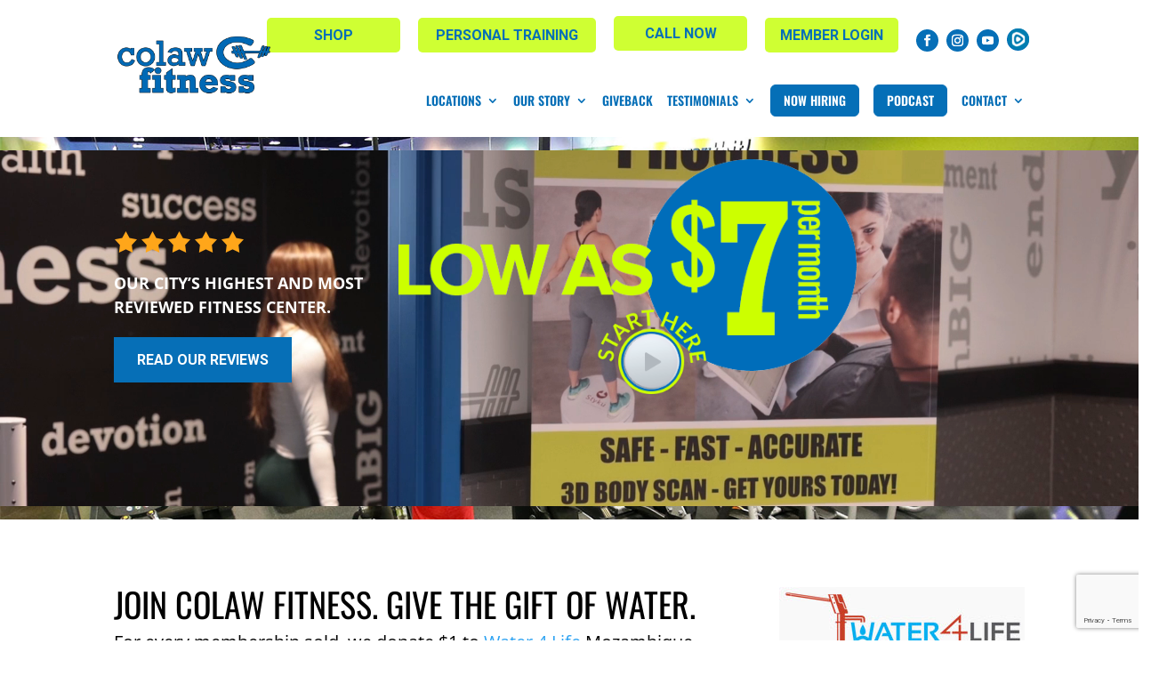

--- FILE ---
content_type: text/html; charset=utf-8
request_url: https://www.google.com/recaptcha/api2/anchor?ar=1&k=6Ld5tCApAAAAANy6V16om6JHY-JEWYMx7-Iuo8GH&co=aHR0cHM6Ly9jb2xhd2ZpdG5lc3MuY29tOjQ0Mw..&hl=en&v=7gg7H51Q-naNfhmCP3_R47ho&size=invisible&anchor-ms=20000&execute-ms=30000&cb=vb46dalitq6
body_size: 48205
content:
<!DOCTYPE HTML><html dir="ltr" lang="en"><head><meta http-equiv="Content-Type" content="text/html; charset=UTF-8">
<meta http-equiv="X-UA-Compatible" content="IE=edge">
<title>reCAPTCHA</title>
<style type="text/css">
/* cyrillic-ext */
@font-face {
  font-family: 'Roboto';
  font-style: normal;
  font-weight: 400;
  font-stretch: 100%;
  src: url(//fonts.gstatic.com/s/roboto/v48/KFO7CnqEu92Fr1ME7kSn66aGLdTylUAMa3GUBHMdazTgWw.woff2) format('woff2');
  unicode-range: U+0460-052F, U+1C80-1C8A, U+20B4, U+2DE0-2DFF, U+A640-A69F, U+FE2E-FE2F;
}
/* cyrillic */
@font-face {
  font-family: 'Roboto';
  font-style: normal;
  font-weight: 400;
  font-stretch: 100%;
  src: url(//fonts.gstatic.com/s/roboto/v48/KFO7CnqEu92Fr1ME7kSn66aGLdTylUAMa3iUBHMdazTgWw.woff2) format('woff2');
  unicode-range: U+0301, U+0400-045F, U+0490-0491, U+04B0-04B1, U+2116;
}
/* greek-ext */
@font-face {
  font-family: 'Roboto';
  font-style: normal;
  font-weight: 400;
  font-stretch: 100%;
  src: url(//fonts.gstatic.com/s/roboto/v48/KFO7CnqEu92Fr1ME7kSn66aGLdTylUAMa3CUBHMdazTgWw.woff2) format('woff2');
  unicode-range: U+1F00-1FFF;
}
/* greek */
@font-face {
  font-family: 'Roboto';
  font-style: normal;
  font-weight: 400;
  font-stretch: 100%;
  src: url(//fonts.gstatic.com/s/roboto/v48/KFO7CnqEu92Fr1ME7kSn66aGLdTylUAMa3-UBHMdazTgWw.woff2) format('woff2');
  unicode-range: U+0370-0377, U+037A-037F, U+0384-038A, U+038C, U+038E-03A1, U+03A3-03FF;
}
/* math */
@font-face {
  font-family: 'Roboto';
  font-style: normal;
  font-weight: 400;
  font-stretch: 100%;
  src: url(//fonts.gstatic.com/s/roboto/v48/KFO7CnqEu92Fr1ME7kSn66aGLdTylUAMawCUBHMdazTgWw.woff2) format('woff2');
  unicode-range: U+0302-0303, U+0305, U+0307-0308, U+0310, U+0312, U+0315, U+031A, U+0326-0327, U+032C, U+032F-0330, U+0332-0333, U+0338, U+033A, U+0346, U+034D, U+0391-03A1, U+03A3-03A9, U+03B1-03C9, U+03D1, U+03D5-03D6, U+03F0-03F1, U+03F4-03F5, U+2016-2017, U+2034-2038, U+203C, U+2040, U+2043, U+2047, U+2050, U+2057, U+205F, U+2070-2071, U+2074-208E, U+2090-209C, U+20D0-20DC, U+20E1, U+20E5-20EF, U+2100-2112, U+2114-2115, U+2117-2121, U+2123-214F, U+2190, U+2192, U+2194-21AE, U+21B0-21E5, U+21F1-21F2, U+21F4-2211, U+2213-2214, U+2216-22FF, U+2308-230B, U+2310, U+2319, U+231C-2321, U+2336-237A, U+237C, U+2395, U+239B-23B7, U+23D0, U+23DC-23E1, U+2474-2475, U+25AF, U+25B3, U+25B7, U+25BD, U+25C1, U+25CA, U+25CC, U+25FB, U+266D-266F, U+27C0-27FF, U+2900-2AFF, U+2B0E-2B11, U+2B30-2B4C, U+2BFE, U+3030, U+FF5B, U+FF5D, U+1D400-1D7FF, U+1EE00-1EEFF;
}
/* symbols */
@font-face {
  font-family: 'Roboto';
  font-style: normal;
  font-weight: 400;
  font-stretch: 100%;
  src: url(//fonts.gstatic.com/s/roboto/v48/KFO7CnqEu92Fr1ME7kSn66aGLdTylUAMaxKUBHMdazTgWw.woff2) format('woff2');
  unicode-range: U+0001-000C, U+000E-001F, U+007F-009F, U+20DD-20E0, U+20E2-20E4, U+2150-218F, U+2190, U+2192, U+2194-2199, U+21AF, U+21E6-21F0, U+21F3, U+2218-2219, U+2299, U+22C4-22C6, U+2300-243F, U+2440-244A, U+2460-24FF, U+25A0-27BF, U+2800-28FF, U+2921-2922, U+2981, U+29BF, U+29EB, U+2B00-2BFF, U+4DC0-4DFF, U+FFF9-FFFB, U+10140-1018E, U+10190-1019C, U+101A0, U+101D0-101FD, U+102E0-102FB, U+10E60-10E7E, U+1D2C0-1D2D3, U+1D2E0-1D37F, U+1F000-1F0FF, U+1F100-1F1AD, U+1F1E6-1F1FF, U+1F30D-1F30F, U+1F315, U+1F31C, U+1F31E, U+1F320-1F32C, U+1F336, U+1F378, U+1F37D, U+1F382, U+1F393-1F39F, U+1F3A7-1F3A8, U+1F3AC-1F3AF, U+1F3C2, U+1F3C4-1F3C6, U+1F3CA-1F3CE, U+1F3D4-1F3E0, U+1F3ED, U+1F3F1-1F3F3, U+1F3F5-1F3F7, U+1F408, U+1F415, U+1F41F, U+1F426, U+1F43F, U+1F441-1F442, U+1F444, U+1F446-1F449, U+1F44C-1F44E, U+1F453, U+1F46A, U+1F47D, U+1F4A3, U+1F4B0, U+1F4B3, U+1F4B9, U+1F4BB, U+1F4BF, U+1F4C8-1F4CB, U+1F4D6, U+1F4DA, U+1F4DF, U+1F4E3-1F4E6, U+1F4EA-1F4ED, U+1F4F7, U+1F4F9-1F4FB, U+1F4FD-1F4FE, U+1F503, U+1F507-1F50B, U+1F50D, U+1F512-1F513, U+1F53E-1F54A, U+1F54F-1F5FA, U+1F610, U+1F650-1F67F, U+1F687, U+1F68D, U+1F691, U+1F694, U+1F698, U+1F6AD, U+1F6B2, U+1F6B9-1F6BA, U+1F6BC, U+1F6C6-1F6CF, U+1F6D3-1F6D7, U+1F6E0-1F6EA, U+1F6F0-1F6F3, U+1F6F7-1F6FC, U+1F700-1F7FF, U+1F800-1F80B, U+1F810-1F847, U+1F850-1F859, U+1F860-1F887, U+1F890-1F8AD, U+1F8B0-1F8BB, U+1F8C0-1F8C1, U+1F900-1F90B, U+1F93B, U+1F946, U+1F984, U+1F996, U+1F9E9, U+1FA00-1FA6F, U+1FA70-1FA7C, U+1FA80-1FA89, U+1FA8F-1FAC6, U+1FACE-1FADC, U+1FADF-1FAE9, U+1FAF0-1FAF8, U+1FB00-1FBFF;
}
/* vietnamese */
@font-face {
  font-family: 'Roboto';
  font-style: normal;
  font-weight: 400;
  font-stretch: 100%;
  src: url(//fonts.gstatic.com/s/roboto/v48/KFO7CnqEu92Fr1ME7kSn66aGLdTylUAMa3OUBHMdazTgWw.woff2) format('woff2');
  unicode-range: U+0102-0103, U+0110-0111, U+0128-0129, U+0168-0169, U+01A0-01A1, U+01AF-01B0, U+0300-0301, U+0303-0304, U+0308-0309, U+0323, U+0329, U+1EA0-1EF9, U+20AB;
}
/* latin-ext */
@font-face {
  font-family: 'Roboto';
  font-style: normal;
  font-weight: 400;
  font-stretch: 100%;
  src: url(//fonts.gstatic.com/s/roboto/v48/KFO7CnqEu92Fr1ME7kSn66aGLdTylUAMa3KUBHMdazTgWw.woff2) format('woff2');
  unicode-range: U+0100-02BA, U+02BD-02C5, U+02C7-02CC, U+02CE-02D7, U+02DD-02FF, U+0304, U+0308, U+0329, U+1D00-1DBF, U+1E00-1E9F, U+1EF2-1EFF, U+2020, U+20A0-20AB, U+20AD-20C0, U+2113, U+2C60-2C7F, U+A720-A7FF;
}
/* latin */
@font-face {
  font-family: 'Roboto';
  font-style: normal;
  font-weight: 400;
  font-stretch: 100%;
  src: url(//fonts.gstatic.com/s/roboto/v48/KFO7CnqEu92Fr1ME7kSn66aGLdTylUAMa3yUBHMdazQ.woff2) format('woff2');
  unicode-range: U+0000-00FF, U+0131, U+0152-0153, U+02BB-02BC, U+02C6, U+02DA, U+02DC, U+0304, U+0308, U+0329, U+2000-206F, U+20AC, U+2122, U+2191, U+2193, U+2212, U+2215, U+FEFF, U+FFFD;
}
/* cyrillic-ext */
@font-face {
  font-family: 'Roboto';
  font-style: normal;
  font-weight: 500;
  font-stretch: 100%;
  src: url(//fonts.gstatic.com/s/roboto/v48/KFO7CnqEu92Fr1ME7kSn66aGLdTylUAMa3GUBHMdazTgWw.woff2) format('woff2');
  unicode-range: U+0460-052F, U+1C80-1C8A, U+20B4, U+2DE0-2DFF, U+A640-A69F, U+FE2E-FE2F;
}
/* cyrillic */
@font-face {
  font-family: 'Roboto';
  font-style: normal;
  font-weight: 500;
  font-stretch: 100%;
  src: url(//fonts.gstatic.com/s/roboto/v48/KFO7CnqEu92Fr1ME7kSn66aGLdTylUAMa3iUBHMdazTgWw.woff2) format('woff2');
  unicode-range: U+0301, U+0400-045F, U+0490-0491, U+04B0-04B1, U+2116;
}
/* greek-ext */
@font-face {
  font-family: 'Roboto';
  font-style: normal;
  font-weight: 500;
  font-stretch: 100%;
  src: url(//fonts.gstatic.com/s/roboto/v48/KFO7CnqEu92Fr1ME7kSn66aGLdTylUAMa3CUBHMdazTgWw.woff2) format('woff2');
  unicode-range: U+1F00-1FFF;
}
/* greek */
@font-face {
  font-family: 'Roboto';
  font-style: normal;
  font-weight: 500;
  font-stretch: 100%;
  src: url(//fonts.gstatic.com/s/roboto/v48/KFO7CnqEu92Fr1ME7kSn66aGLdTylUAMa3-UBHMdazTgWw.woff2) format('woff2');
  unicode-range: U+0370-0377, U+037A-037F, U+0384-038A, U+038C, U+038E-03A1, U+03A3-03FF;
}
/* math */
@font-face {
  font-family: 'Roboto';
  font-style: normal;
  font-weight: 500;
  font-stretch: 100%;
  src: url(//fonts.gstatic.com/s/roboto/v48/KFO7CnqEu92Fr1ME7kSn66aGLdTylUAMawCUBHMdazTgWw.woff2) format('woff2');
  unicode-range: U+0302-0303, U+0305, U+0307-0308, U+0310, U+0312, U+0315, U+031A, U+0326-0327, U+032C, U+032F-0330, U+0332-0333, U+0338, U+033A, U+0346, U+034D, U+0391-03A1, U+03A3-03A9, U+03B1-03C9, U+03D1, U+03D5-03D6, U+03F0-03F1, U+03F4-03F5, U+2016-2017, U+2034-2038, U+203C, U+2040, U+2043, U+2047, U+2050, U+2057, U+205F, U+2070-2071, U+2074-208E, U+2090-209C, U+20D0-20DC, U+20E1, U+20E5-20EF, U+2100-2112, U+2114-2115, U+2117-2121, U+2123-214F, U+2190, U+2192, U+2194-21AE, U+21B0-21E5, U+21F1-21F2, U+21F4-2211, U+2213-2214, U+2216-22FF, U+2308-230B, U+2310, U+2319, U+231C-2321, U+2336-237A, U+237C, U+2395, U+239B-23B7, U+23D0, U+23DC-23E1, U+2474-2475, U+25AF, U+25B3, U+25B7, U+25BD, U+25C1, U+25CA, U+25CC, U+25FB, U+266D-266F, U+27C0-27FF, U+2900-2AFF, U+2B0E-2B11, U+2B30-2B4C, U+2BFE, U+3030, U+FF5B, U+FF5D, U+1D400-1D7FF, U+1EE00-1EEFF;
}
/* symbols */
@font-face {
  font-family: 'Roboto';
  font-style: normal;
  font-weight: 500;
  font-stretch: 100%;
  src: url(//fonts.gstatic.com/s/roboto/v48/KFO7CnqEu92Fr1ME7kSn66aGLdTylUAMaxKUBHMdazTgWw.woff2) format('woff2');
  unicode-range: U+0001-000C, U+000E-001F, U+007F-009F, U+20DD-20E0, U+20E2-20E4, U+2150-218F, U+2190, U+2192, U+2194-2199, U+21AF, U+21E6-21F0, U+21F3, U+2218-2219, U+2299, U+22C4-22C6, U+2300-243F, U+2440-244A, U+2460-24FF, U+25A0-27BF, U+2800-28FF, U+2921-2922, U+2981, U+29BF, U+29EB, U+2B00-2BFF, U+4DC0-4DFF, U+FFF9-FFFB, U+10140-1018E, U+10190-1019C, U+101A0, U+101D0-101FD, U+102E0-102FB, U+10E60-10E7E, U+1D2C0-1D2D3, U+1D2E0-1D37F, U+1F000-1F0FF, U+1F100-1F1AD, U+1F1E6-1F1FF, U+1F30D-1F30F, U+1F315, U+1F31C, U+1F31E, U+1F320-1F32C, U+1F336, U+1F378, U+1F37D, U+1F382, U+1F393-1F39F, U+1F3A7-1F3A8, U+1F3AC-1F3AF, U+1F3C2, U+1F3C4-1F3C6, U+1F3CA-1F3CE, U+1F3D4-1F3E0, U+1F3ED, U+1F3F1-1F3F3, U+1F3F5-1F3F7, U+1F408, U+1F415, U+1F41F, U+1F426, U+1F43F, U+1F441-1F442, U+1F444, U+1F446-1F449, U+1F44C-1F44E, U+1F453, U+1F46A, U+1F47D, U+1F4A3, U+1F4B0, U+1F4B3, U+1F4B9, U+1F4BB, U+1F4BF, U+1F4C8-1F4CB, U+1F4D6, U+1F4DA, U+1F4DF, U+1F4E3-1F4E6, U+1F4EA-1F4ED, U+1F4F7, U+1F4F9-1F4FB, U+1F4FD-1F4FE, U+1F503, U+1F507-1F50B, U+1F50D, U+1F512-1F513, U+1F53E-1F54A, U+1F54F-1F5FA, U+1F610, U+1F650-1F67F, U+1F687, U+1F68D, U+1F691, U+1F694, U+1F698, U+1F6AD, U+1F6B2, U+1F6B9-1F6BA, U+1F6BC, U+1F6C6-1F6CF, U+1F6D3-1F6D7, U+1F6E0-1F6EA, U+1F6F0-1F6F3, U+1F6F7-1F6FC, U+1F700-1F7FF, U+1F800-1F80B, U+1F810-1F847, U+1F850-1F859, U+1F860-1F887, U+1F890-1F8AD, U+1F8B0-1F8BB, U+1F8C0-1F8C1, U+1F900-1F90B, U+1F93B, U+1F946, U+1F984, U+1F996, U+1F9E9, U+1FA00-1FA6F, U+1FA70-1FA7C, U+1FA80-1FA89, U+1FA8F-1FAC6, U+1FACE-1FADC, U+1FADF-1FAE9, U+1FAF0-1FAF8, U+1FB00-1FBFF;
}
/* vietnamese */
@font-face {
  font-family: 'Roboto';
  font-style: normal;
  font-weight: 500;
  font-stretch: 100%;
  src: url(//fonts.gstatic.com/s/roboto/v48/KFO7CnqEu92Fr1ME7kSn66aGLdTylUAMa3OUBHMdazTgWw.woff2) format('woff2');
  unicode-range: U+0102-0103, U+0110-0111, U+0128-0129, U+0168-0169, U+01A0-01A1, U+01AF-01B0, U+0300-0301, U+0303-0304, U+0308-0309, U+0323, U+0329, U+1EA0-1EF9, U+20AB;
}
/* latin-ext */
@font-face {
  font-family: 'Roboto';
  font-style: normal;
  font-weight: 500;
  font-stretch: 100%;
  src: url(//fonts.gstatic.com/s/roboto/v48/KFO7CnqEu92Fr1ME7kSn66aGLdTylUAMa3KUBHMdazTgWw.woff2) format('woff2');
  unicode-range: U+0100-02BA, U+02BD-02C5, U+02C7-02CC, U+02CE-02D7, U+02DD-02FF, U+0304, U+0308, U+0329, U+1D00-1DBF, U+1E00-1E9F, U+1EF2-1EFF, U+2020, U+20A0-20AB, U+20AD-20C0, U+2113, U+2C60-2C7F, U+A720-A7FF;
}
/* latin */
@font-face {
  font-family: 'Roboto';
  font-style: normal;
  font-weight: 500;
  font-stretch: 100%;
  src: url(//fonts.gstatic.com/s/roboto/v48/KFO7CnqEu92Fr1ME7kSn66aGLdTylUAMa3yUBHMdazQ.woff2) format('woff2');
  unicode-range: U+0000-00FF, U+0131, U+0152-0153, U+02BB-02BC, U+02C6, U+02DA, U+02DC, U+0304, U+0308, U+0329, U+2000-206F, U+20AC, U+2122, U+2191, U+2193, U+2212, U+2215, U+FEFF, U+FFFD;
}
/* cyrillic-ext */
@font-face {
  font-family: 'Roboto';
  font-style: normal;
  font-weight: 900;
  font-stretch: 100%;
  src: url(//fonts.gstatic.com/s/roboto/v48/KFO7CnqEu92Fr1ME7kSn66aGLdTylUAMa3GUBHMdazTgWw.woff2) format('woff2');
  unicode-range: U+0460-052F, U+1C80-1C8A, U+20B4, U+2DE0-2DFF, U+A640-A69F, U+FE2E-FE2F;
}
/* cyrillic */
@font-face {
  font-family: 'Roboto';
  font-style: normal;
  font-weight: 900;
  font-stretch: 100%;
  src: url(//fonts.gstatic.com/s/roboto/v48/KFO7CnqEu92Fr1ME7kSn66aGLdTylUAMa3iUBHMdazTgWw.woff2) format('woff2');
  unicode-range: U+0301, U+0400-045F, U+0490-0491, U+04B0-04B1, U+2116;
}
/* greek-ext */
@font-face {
  font-family: 'Roboto';
  font-style: normal;
  font-weight: 900;
  font-stretch: 100%;
  src: url(//fonts.gstatic.com/s/roboto/v48/KFO7CnqEu92Fr1ME7kSn66aGLdTylUAMa3CUBHMdazTgWw.woff2) format('woff2');
  unicode-range: U+1F00-1FFF;
}
/* greek */
@font-face {
  font-family: 'Roboto';
  font-style: normal;
  font-weight: 900;
  font-stretch: 100%;
  src: url(//fonts.gstatic.com/s/roboto/v48/KFO7CnqEu92Fr1ME7kSn66aGLdTylUAMa3-UBHMdazTgWw.woff2) format('woff2');
  unicode-range: U+0370-0377, U+037A-037F, U+0384-038A, U+038C, U+038E-03A1, U+03A3-03FF;
}
/* math */
@font-face {
  font-family: 'Roboto';
  font-style: normal;
  font-weight: 900;
  font-stretch: 100%;
  src: url(//fonts.gstatic.com/s/roboto/v48/KFO7CnqEu92Fr1ME7kSn66aGLdTylUAMawCUBHMdazTgWw.woff2) format('woff2');
  unicode-range: U+0302-0303, U+0305, U+0307-0308, U+0310, U+0312, U+0315, U+031A, U+0326-0327, U+032C, U+032F-0330, U+0332-0333, U+0338, U+033A, U+0346, U+034D, U+0391-03A1, U+03A3-03A9, U+03B1-03C9, U+03D1, U+03D5-03D6, U+03F0-03F1, U+03F4-03F5, U+2016-2017, U+2034-2038, U+203C, U+2040, U+2043, U+2047, U+2050, U+2057, U+205F, U+2070-2071, U+2074-208E, U+2090-209C, U+20D0-20DC, U+20E1, U+20E5-20EF, U+2100-2112, U+2114-2115, U+2117-2121, U+2123-214F, U+2190, U+2192, U+2194-21AE, U+21B0-21E5, U+21F1-21F2, U+21F4-2211, U+2213-2214, U+2216-22FF, U+2308-230B, U+2310, U+2319, U+231C-2321, U+2336-237A, U+237C, U+2395, U+239B-23B7, U+23D0, U+23DC-23E1, U+2474-2475, U+25AF, U+25B3, U+25B7, U+25BD, U+25C1, U+25CA, U+25CC, U+25FB, U+266D-266F, U+27C0-27FF, U+2900-2AFF, U+2B0E-2B11, U+2B30-2B4C, U+2BFE, U+3030, U+FF5B, U+FF5D, U+1D400-1D7FF, U+1EE00-1EEFF;
}
/* symbols */
@font-face {
  font-family: 'Roboto';
  font-style: normal;
  font-weight: 900;
  font-stretch: 100%;
  src: url(//fonts.gstatic.com/s/roboto/v48/KFO7CnqEu92Fr1ME7kSn66aGLdTylUAMaxKUBHMdazTgWw.woff2) format('woff2');
  unicode-range: U+0001-000C, U+000E-001F, U+007F-009F, U+20DD-20E0, U+20E2-20E4, U+2150-218F, U+2190, U+2192, U+2194-2199, U+21AF, U+21E6-21F0, U+21F3, U+2218-2219, U+2299, U+22C4-22C6, U+2300-243F, U+2440-244A, U+2460-24FF, U+25A0-27BF, U+2800-28FF, U+2921-2922, U+2981, U+29BF, U+29EB, U+2B00-2BFF, U+4DC0-4DFF, U+FFF9-FFFB, U+10140-1018E, U+10190-1019C, U+101A0, U+101D0-101FD, U+102E0-102FB, U+10E60-10E7E, U+1D2C0-1D2D3, U+1D2E0-1D37F, U+1F000-1F0FF, U+1F100-1F1AD, U+1F1E6-1F1FF, U+1F30D-1F30F, U+1F315, U+1F31C, U+1F31E, U+1F320-1F32C, U+1F336, U+1F378, U+1F37D, U+1F382, U+1F393-1F39F, U+1F3A7-1F3A8, U+1F3AC-1F3AF, U+1F3C2, U+1F3C4-1F3C6, U+1F3CA-1F3CE, U+1F3D4-1F3E0, U+1F3ED, U+1F3F1-1F3F3, U+1F3F5-1F3F7, U+1F408, U+1F415, U+1F41F, U+1F426, U+1F43F, U+1F441-1F442, U+1F444, U+1F446-1F449, U+1F44C-1F44E, U+1F453, U+1F46A, U+1F47D, U+1F4A3, U+1F4B0, U+1F4B3, U+1F4B9, U+1F4BB, U+1F4BF, U+1F4C8-1F4CB, U+1F4D6, U+1F4DA, U+1F4DF, U+1F4E3-1F4E6, U+1F4EA-1F4ED, U+1F4F7, U+1F4F9-1F4FB, U+1F4FD-1F4FE, U+1F503, U+1F507-1F50B, U+1F50D, U+1F512-1F513, U+1F53E-1F54A, U+1F54F-1F5FA, U+1F610, U+1F650-1F67F, U+1F687, U+1F68D, U+1F691, U+1F694, U+1F698, U+1F6AD, U+1F6B2, U+1F6B9-1F6BA, U+1F6BC, U+1F6C6-1F6CF, U+1F6D3-1F6D7, U+1F6E0-1F6EA, U+1F6F0-1F6F3, U+1F6F7-1F6FC, U+1F700-1F7FF, U+1F800-1F80B, U+1F810-1F847, U+1F850-1F859, U+1F860-1F887, U+1F890-1F8AD, U+1F8B0-1F8BB, U+1F8C0-1F8C1, U+1F900-1F90B, U+1F93B, U+1F946, U+1F984, U+1F996, U+1F9E9, U+1FA00-1FA6F, U+1FA70-1FA7C, U+1FA80-1FA89, U+1FA8F-1FAC6, U+1FACE-1FADC, U+1FADF-1FAE9, U+1FAF0-1FAF8, U+1FB00-1FBFF;
}
/* vietnamese */
@font-face {
  font-family: 'Roboto';
  font-style: normal;
  font-weight: 900;
  font-stretch: 100%;
  src: url(//fonts.gstatic.com/s/roboto/v48/KFO7CnqEu92Fr1ME7kSn66aGLdTylUAMa3OUBHMdazTgWw.woff2) format('woff2');
  unicode-range: U+0102-0103, U+0110-0111, U+0128-0129, U+0168-0169, U+01A0-01A1, U+01AF-01B0, U+0300-0301, U+0303-0304, U+0308-0309, U+0323, U+0329, U+1EA0-1EF9, U+20AB;
}
/* latin-ext */
@font-face {
  font-family: 'Roboto';
  font-style: normal;
  font-weight: 900;
  font-stretch: 100%;
  src: url(//fonts.gstatic.com/s/roboto/v48/KFO7CnqEu92Fr1ME7kSn66aGLdTylUAMa3KUBHMdazTgWw.woff2) format('woff2');
  unicode-range: U+0100-02BA, U+02BD-02C5, U+02C7-02CC, U+02CE-02D7, U+02DD-02FF, U+0304, U+0308, U+0329, U+1D00-1DBF, U+1E00-1E9F, U+1EF2-1EFF, U+2020, U+20A0-20AB, U+20AD-20C0, U+2113, U+2C60-2C7F, U+A720-A7FF;
}
/* latin */
@font-face {
  font-family: 'Roboto';
  font-style: normal;
  font-weight: 900;
  font-stretch: 100%;
  src: url(//fonts.gstatic.com/s/roboto/v48/KFO7CnqEu92Fr1ME7kSn66aGLdTylUAMa3yUBHMdazQ.woff2) format('woff2');
  unicode-range: U+0000-00FF, U+0131, U+0152-0153, U+02BB-02BC, U+02C6, U+02DA, U+02DC, U+0304, U+0308, U+0329, U+2000-206F, U+20AC, U+2122, U+2191, U+2193, U+2212, U+2215, U+FEFF, U+FFFD;
}

</style>
<link rel="stylesheet" type="text/css" href="https://www.gstatic.com/recaptcha/releases/7gg7H51Q-naNfhmCP3_R47ho/styles__ltr.css">
<script nonce="NwcldABYhLY0ugFR0fIdyw" type="text/javascript">window['__recaptcha_api'] = 'https://www.google.com/recaptcha/api2/';</script>
<script type="text/javascript" src="https://www.gstatic.com/recaptcha/releases/7gg7H51Q-naNfhmCP3_R47ho/recaptcha__en.js" nonce="NwcldABYhLY0ugFR0fIdyw">
      
    </script></head>
<body><div id="rc-anchor-alert" class="rc-anchor-alert"></div>
<input type="hidden" id="recaptcha-token" value="[base64]">
<script type="text/javascript" nonce="NwcldABYhLY0ugFR0fIdyw">
      recaptcha.anchor.Main.init("[\x22ainput\x22,[\x22bgdata\x22,\x22\x22,\[base64]/[base64]/[base64]/KE4oMTI0LHYsdi5HKSxMWihsLHYpKTpOKDEyNCx2LGwpLFYpLHYpLFQpKSxGKDE3MSx2KX0scjc9ZnVuY3Rpb24obCl7cmV0dXJuIGx9LEM9ZnVuY3Rpb24obCxWLHYpe04odixsLFYpLFZbYWtdPTI3OTZ9LG49ZnVuY3Rpb24obCxWKXtWLlg9KChWLlg/[base64]/[base64]/[base64]/[base64]/[base64]/[base64]/[base64]/[base64]/[base64]/[base64]/[base64]\\u003d\x22,\[base64]\x22,\[base64]/[base64]/CmysGwqJ2w64XccOeUiEvw5rCscK8PMKfw5VNw6p3bzk6VirDo2EQGsOmRg/[base64]/[base64]/cw0lw4jCux5wbSwtw4DDlMKzPCjClMO/w5/DkcOIw6suLWBPwqrDv8KUw79WCcKdw4DDgsK+EcKJw5nCk8KawoHCn2U+FMK8wrBiw5R7FMKewq3CmMKjGirCtMOpXA/CkcKFOhzCvcK4wpPCqn7DkgvCjsOiwqd8w43CtsOYDV/[base64]/CncK4w5wTwrwHwrADw7DChgYKC8Kcd2pcDsKSw61cJzQ9w5nCmxvCgRNfw5zDsW3Di37Ck2F+wq0awozDs0NVAF3DvEbCt8KMw5xXw5ZqG8KZw6rDl1HDrsO7wrl1w6/Dg8Odw5bClgHDmsKLw7dHU8OmV3DCncOvw4AkX0kjw5YcYMOwwofCvVnDqsOIw5XCmxXCu8O8TFHDrHXCgz/CtzdmFcK/XMKbT8KhecKfw51KTMKPTE8/wodSJ8KLw5nDhBEKAGBnK3w9w4nCosOpw78xcMOUPxcxTh9wesKsIlEAdjFaKSdSwosDWMOEw6sgwovCnsO/woIlSQ5FBMKOw64/wobCr8Ooa8OQaMOXw7HDl8K5D1YuwpnCmMOID8OEdMK4wp3CusOEwoBJbHAYXsOqQ0VgHgcew4vCksOvU1hpRmZ/L8K6wrFBw6h9w4MdwqY+wrLCm2scMMOhw5gpccO5wq3DpgJrw6/Dj2rCk8KhaljCnMOOTHI8w4lrw59ew4BEV8KfVMOVBmfCi8OJEsKaXwsXdsOFwqsTw5J1bMOAWUpqw4fCu2pxD8K7EQjDjUTDusObw5fCtnlZUsKQHsKhP1PDhsOQA3zChMOaXUTCjcKRXW/DscOfLSvCv1TDgV/Ch0jDsVXDlGJywrbCnMK8Q8KBw7lgw5d7wp/CisK3O0N4LitWwr3Di8Oaw5cawrvDp1LCnDkFPVvCosK7ZAXDn8KxHEPCscK9YFTDgxrDv8OPFw3DiBzCrsKfwqVrVMO4CE55w5VmwrnCqMKvw4RELyIQwqLCvcKuGMKWw4nDn8OPwrhKwpA6LURIIxvDpcKAXk7DusO3woXCrU/Cp07ChsKvKMKAw40GwqDCqGpWEgcJwq/CognDncO3w7bCgnIsw6kaw6NnQcOswo7CrMO9B8KlwqBHw7tlwoIURlUlGw3CkHXDlEjDtsOwKMKVGDQsw5lrOsOPRxF/w6jDp8OHX2jCtMKaKkZLUcK/DMOzHHTDhG44w4cyMlPDoloACnPCkcK3F8Orw6/Dlk0Iw7UNw4MYwpnDi2ADw5/DrcK8w54lwoHDqMK8w64VTcOawr/DuSUARsKXGsOeKw87w5dFdh/DmcK3RcKXw7E3N8KUV1PDk0jCjcKawpXCh8KYwpNoP8KKc8KWwpXDuMK6w5F4wpnDjEbCt8Kuwo88TANvPRUFwqvDs8Kbd8OiCsKuNxjDkz/[base64]/CijTCgsOfdATDp1orahJRZsKYcMKgdGDDpjV2w60aTwTDpMK3w6/[base64]/wobDrMKgw7PCicKJBMOhw5zCkcK5w7JOPMOrbjApw4bDiMO8w6zChktQW2QLDMOqAkLDksOQWh/Dq8Opw5/DrMKAwpvCj8OTEcKtw6DCusOcMsKzXsKRw5AVIgrDvHoQQsO7w6jDjMKIA8OPRMO0w6UnI0PCp0rDpB0fEBVLLHtWMUJXwqQZw6IowpDCi8KjDcKcw5jDoEdaOnU5f8K1dAXCuMO9wrfDisKeaiDCgsKyN2jClsK7AXXCoy9qworCoEU/wq7DszdPOw7DuMO7ckQ3QgdHwrvDt2tlDAocwpFcN8OfwogMVsKswrYHw4EgbsOgwo/DtVoRwrLDglPCrsO/X0zDpsKfWMOGUsKdwoHDksK7Jnkqw4/DgQkoEMKJwr4CShDDpSstw5JhPUZMw5rCji9Kw7TDscOYcMOywpDCoHTDn2QJwoHDlT5YfSUZOXLDjRpTMcOXci/Dl8Oiwq94bjcowpFXwqAIIgzCrsKPflBmOmUXwqXCncOSLnfCn0fDgTgDRsOZZ8O3wrc7wqXDisONw7jDhMOow78VDMKyw61ONcKaw6TCmFvCosO8wpbCsFtGw4HCrU/[base64]/Dz7CuMKHQcKEXsKMambDj8KKwqbDq8KkJwrCk37DmHYRw43Cj8Kmw7DCvsKfwo5cTRjCvcKWwqpZL8OXw4bDrUnCvcOVw4HDrRFSacO9wqcGIsKHwqXCm3xUNl/Dskghw6HCgsKtwo8xRjrCvDdUw4HCh0gBI2DDuF5oV8KywpplDMKFNwV3w5nCmsKbw6XDn8OIw53DoG7DucKUwq/DlmLDm8O/w4vCosO/w7RENGDDnMKCw5XDjMOaZj82HyrDv8OSw4wUXcOBU8OSw7BDVcKZw71bw4DCvcOmw7PDj8ONw5PCmyDDqCfChgPDhMKjXcOKXcK3aMObwq/DscOxPUPCtktDwq0EwrFGw4fCt8Odw7oqwqLClChoSnoPwoUdw7TDjwTCvmddwrXCrQtrC1fDrHFFwpDCnW3DncKvenB7A8OQw4fClMKQw5ouG8Kfw6bCvQ/CmijDjFQ5w6EwYmIvwp1bw7FBwoc2FMKWNg/Dp8KCBxfDkjfDqx3CocKBFwMrwqDDh8OsdCHCgsKJYMKJw6EzN8Oiwr4EHXggaiEfw5LCv8O3UMO6wrXDm8O0IsOfw4YbcMOCHnPCsz/DjWPCgMKMwrTCrRcWwqViD8KQH8O9EcK+MMKDRT/[base64]/DnAhtRMK0w7DCiCpIw6fCgBBcw4NXw4A0w7c/BnvDl0rCvUTDi8O6dsO2H8KPw4bClsKtw6NqwonDrMKwCMOWw59Uw4pRQRUeLAYawpzCusKERinCosKBW8KAI8KfGVPCh8OrwoHDuW9vbg3Dv8OJAsO8w5V7WjzDm2xZwrPDgW7ConHDkMO+X8OubwHDgmbCiU7DjcO/[base64]/Dq2dGw5fDosOzYTRdw4hswqF2w45qw68bL8O9wrPCsCpFOsK2IcORw4fDhsKUJhXCqFDCicOcA8KAY2vCm8OgwovDlMONQn7DrGAXwrgpw7TCmV93wokyRQrCi8KBAcOxw5rCiCI1w7wtPhjCsSjCvQYWMsOmJSfDkiXDk0LDlsK5asO8QF/DscOgACoUWsKpdFPChMOcFcOvS8Orw7YbSjnCl8KFJsOTTMOSwoDDqcORwr3DljLDhFQDJ8KwRl3DsMO/w7AOwoDDssKHw6PCh1Mjw6Acw7nCo2LDjnh3OzQfDsOcw53CisOlD8KCOcKqbMOoMRJSY0dvJ8KIw7hzWhrCtsKowoDCvSZ5w4PDtwpRbsKCGhzDqcKwwpLDm8OAcFxBDcKqLlnCkVxow5vCg8ORdsOywonDgFjCozzDrjTDml/DqsKmw7bCocKhw5pzwrvDiVXClMOiIR1owqcAwo3Dj8OcwqDChcO5woBlwpnDqMO7J1HCnUzClE5hDsO/Q8OGMT1ndy7DqFFowqYsw7HDrFAxwqcJw7lcXx3DrsKnwqrDs8Oud8K/[base64]/DicKuw4PCszHDucO/Y8KCB8OpWhDDqMOkw5vCjcOBwp/Dr8KvJQzDoW1KwrMCUcKSOsOJYQPCjQonZB0KwqnCjEcaTT9hf8OwDMKDwr5kw4Jte8OyEzPDkHfDi8KcV23DqhB+OsK0wpjCr1bDpcKKw4xYdxjCo8OHwoLDi34mw47DtF3CgMO1w5zCrgXDp1TDn8Kfw6d9GsOVM8K2w6JCRXvCt3IDbcOcwroRwqfDoT/[base64]/[base64]/CvTTDu8OowrPDsS7DtcO2JgXDtsK5JMKadsK3wqLCggHCscKRw4nDqwfDnMOIw77DuMOCw61gw7UtfMO8SSvDnsKtwp/ClWrCrcOEw6XCoSgtJ8OHw5DDjgnCj1zCrMKwK2fDtgLCnMOxZ3PDnHQdQ8K+wqjDoQ4tWFTCqcKsw5glUG8ewq/DuTjDikpQNntjwpLCrwciHVNbDlfCpRpawp/DkVrDhG/CgMKcwrrCnX48wo8TX8OPwp/CoMKFwoHDgxgpw41Tw7nDvMKwJ1gbwrLDuMOKwpPCujHCnMOrOhR5woFETw8mw5TDggkvw5ZYw5Q3a8K6a3kywrdIIMOJw7QTHMKtwpDDoMODwpUaw4TClMOwRcKHwonCocONPMO8V8KQw4EOwqDDhyRoKFrCkAosGxnDksKmwpLDmsKNwrvCnsOBwqTCql9/w5vCn8KHw73DqRJNNsOAYzYRVgPDkG/[base64]/EsK5O8OXEsKcDFjCgcK8wqnCv8K0w5LCpQ1fw4Bnw5MLwr1EQcKiwpsQO0HCpMKKfyfCjiskOyAYTizDlsKZw53CnMOcwpnDs1/Dgwo+NCHChDttC8K9wp3DosO5w4rCpMOBG8O8aRDDs8KFw5Uvw7RvIcOVdMO9EsK8w6Z+XTxKUMOdecOMwojDh3BqNivCpMOtP0dMY8KiV8OjIjFSAMKowqxew5NrTlnCgGQZwq/DsAlQZRVIw6jDkMKGwqUKCAzDlcO7wrVgaQtVw4YHw4tsB8K8aSzCh8OEwovCjBwQBsORwo0Lwo8ZSsKsL8OAw6hDNmFIQ8Kdw4PCr3XDk1Egwrdbwo3ClcK2wqw9GHPChTZrw5wIw6rDg8KcXVUUwpbCmXE4IwAXw5/[base64]/Dllk0Og3ClMOFw7/CqMOFYG9FwoDDicOgwpN5w5M3wpVEfhfDmk7DvsKowpDDicKmw5oGw5rCv0vCgyBYw5/CsMKrSmlIwoMGwqzCsz1WbsObDsOsV8O1FMOmwqDDt3/CtMOqw7LDqwojNsK8IsOOG2/[base64]/bMOVZ8KvCcO7w5/CgQd0EcOCd0kqwqXDhAHCgsKqwrfCsDrCuB4nw4Ziwq7CkG1ZwpbDocKfw6rDnlvDjy7Cqg3ClkkSw67CnE4aCMKPRnfDrMOBHsKYw5/[base64]/DrRdOeMK3fMKBdcKXw4YEN2xnFRjDk8OBGn0lwp/CpHLCgDXCqcOLT8ORw7oOwq5nwot4w7zCrTzDmwxedgtvZXrChEvDmx/[base64]/CqMOdwqzCl8KzR8KCCAVewrAjw7/CosODw4HDmhE0VXF6ATlXw6V0wo4WwpYbB8OWwqJhw6B0wr7Cs8O1J8KyWhxaRQDDsMOyw7QVDcOTwrkuQ8KRw6dNG8OQJcOcccKqD8KMwqDChQrCvcKRVkFKYMOlw65Xwo3ClEBbb8KLwpoUGTvCryopejQ1WBTCjMKGwr/CkCbCucOGw4sxw5Zfw71sc8KJwoEbw4AawrnDn3ZCYcKFw6YCw5sMwrfCsVV2HFDCjcOebzEtw67CpsO6wr/CtEjCtsKGCjkdY3ANwqAFwrLDmkzCmSpEw69fCETCr8KqRcOQYsKcw6fDocK2woDCvAnCh2s1w5nCmcKPwpsAOsKsFBfDtMOgc2fCphNMw5AJwroGG1TCi0pyw6LCqMKZwqE1w48BwpbCrUtDbMK4wrtzwq5wwqRndgbDm0LDr3piw7XCu8Oxw7/DoHlRwplnLi3DsznDs8KUVMOwwpXDshjCncOUw440woYmw45kEGHCuXMPEsOSw58gS0jDtMKWwoB9w78AM8KwMMKNIxNRwoRlw4trw4Qiw7tdw7c/wobDrMKqN8OmGsO+wqF6WMKBHcKgwqhRwp/[base64]/CqQJ3DHhvOMOUfsO5w5wYO1PDpU7ClzHDl8OIwrnDiyoWwoTCsFHCgwDCu8KRM8OnQsKLwrbDu8OBZ8KAw4rCicKvBsKww5ZkwokZO8KdOsKvWMK0w40pBUrCm8Oow63DlUJPKE/CjMOqJsOzwrxkNsKUw7zDqcO8wrjCtcKGw6HCl07Cp8KTfMKYP8K7RcOwwqEwRcOnwos/w51Gw5YuUU/[base64]/wovCkHYvTWbDkVxTwqTDo8OOw6M3wpvDtF5oSsOfacKYT3YvwqUuw7bClcOuJsOuwpkQw5lYSMK9w58PQBRiNcK5LMKVw6bDoMOpM8O6f2DDjVYuMws3c2dfwo7CqcOCMcKCZcO6w4HDoi3Cg3/Csg9kwrx3w5nDqG8PERlgTsOWfzdGw7TCo3PCsMKNw6d4wrfDgcKawpXChsKNw7Q6wo/CsV5LwpvCiMKYw6/CmsOOw5vDpB0XwqtYw7HDp8OJwrnDrEfDiMO+w7Z1FCcGNVjDsHdgfArDkxbDtwxdbsKcwrTCo03CgUZ3PcKdw4JLAcKNAFvCscKFwrksKMOjPD3CmcO6wqHDoMKMwo3CkynDnFAYb1Upw6HDvsOZFcKNXmtyKcOow4gmw4XClsO/[base64]/JgE7DX3DmcOow4o1wqbDg3PDm0nDvz7ChcOcdEJ9GUooF1oaLcKFw6pDMSIjScKmQMOqA8KQw4UudXYWdm17w4DCicOuYnMBQxDDlMKgwr0Mw5HCo1d0w4d5BTYDYcO/wpNVFcKjAUtxwpDDkcOEwqQ9woAnw6lyXsOgw7bDhMKHN8OcOWgVwojDuMOrw4HDgm/DvizDo8K2d8KPPkgEw6/[base64]/woQlw4gDGcO9wpEPLUpPQcKDYBTDizTCksOEwrxiwq1EwrXCo1bCnzMmbEwQIsOhw6HCvcOOwqBfZmMvw5A+BB3Dm1I1ZnoFw6MTw5IsIsO5JcOODUPCrMO8RcOIGsK/[base64]/CsjcqJwwowofCmArCuMKlw47DhC/Cu8OMIiDChMK5T8OhwoHCnQtBb8O+dsO8Z8K/[base64]/CnFxidUrCuBpuw5UQWcKVUMKWw4TDpi7CgBbDmcO4VcOxwp3DpmfCinbDs1TCt2lUP8KDwq/ChAgWwpBFw5/CsVhDBXE1Hl4wwoLDs2TDpMOZVhvCqsOsSD44wqwyw7Jdwo9hwrjDp1IWw4zCmh/ChsOqL0TCtAIQwrfCixUYOlTCkQ0vcsORY1nCnGQWw5TDq8O1wrkTd33Cnl0VDsKRFMOuwpPDoTTCunjDs8OCQcKXw6vCm8O/w5hsGA/DlsKdRcK8wrYFKcOCw5MKwozCn8OEEMOVw5pNw58+Y8KcVhXCrsO8wq18w4jCqMKawrPDnMOpMVvDmsKEFQbDpnXCtRDDl8O/[base64]/wrtgEStKUB8CwrNkw7EeE8KADzcfwpYrw6FweRXDocOjwrF2w5/ChGdSXcO5RWJhXsOcw5fCvcOQO8KdXMOOd8Kgw7RJGHZRwpRIL3bCoC/CvMKxw4MAwpwwwq0jG1TCgMKPXCQewpbDtMKywoYiwpfDv8OFw71CbwwIw6Ecw4DCj8KGbMODwoFJacO2w4pRJMOgw69RLBXCtGnCuD7CtMK5ecOUw6DDsxx2wpQXw74WwrNBw7Rew7xbwrgvwpTCjALCkBbCnwLCnnZzwrlcWcKawrJrGDhsOQAjw5B/woIFwqHCm04dMcKYUMK6AMOAw5jDlCdZPMOXw7jCvsK4w7TCvcKLw7/[base64]/[base64]/[base64]/GilBw5YJwovCnMKGw57CtsOiCmbDr1jDu8Ovw5AawohJwqYsw44Xw4hSwpnDlsOVQcKibMOCcE07wq7Dk8KFwqnCpMOgw6NZw6nCjcKkEDNsacKrBcOLNXEvwrTDgsO5CsOhVTI2w4/DuGfCrXIBLMKuDGpowo7Ck8OYw4XDr2Jdwqcrwp7DqGTCpynCgMOcwqDCrF5bTMOvw7vCngbCjUFow7lhw6LDisOMFHhmw4gbw7HDgsO4w5MXfFTDjcOrOsOLE8KOJWISdBgwRsKcw5YJIVDCg8K2WMOYVcKcwofDmcORwoR/bMK3B8OHYF9ieMO6AcKCA8O/w5gPLcKmwqHCoMOnI0XDhwfCscK8DMKbw5Eaw4rDuMKhwrjChcKbVnnDhsOlXlLDnsO2woPCr8KgZDHCjsKHWsO+wq49wojDgsKmRznDvSV6T8KxwrvCiljCk2FfTFzDoMONRH/Cp3nCisO0VgwxFCfDlRDCj8KOUT3Dm3LDp8OSeMObw4QUw5TDicO4wpFlw7rDjRxFwqzClg/CqxbDn8O2w4AIUHLCscKAwoTCkkjDicKtVsKAw4oSKcKbRH/CoMOXw4/DmFnCgF1ewrg8GmsGNVQJwpVHw5TDrHB8JcKVw6xmScKcw6fCpMOlwprDiF9Gw70RwrAXw7FvFx/[base64]/[base64]/[base64]/[base64]/YQphEDRHwr8eecKiTMKMccOQwpvDhsKuw5Enwr7CpBoYwp4+w5TCk8KZYMKkEUIcwr/CuwcZaE9GQjU/w4tbR8Opw47DgirDlE3DpkonKsKYGMKMw6TDmsKSYAzDk8K2ZH7DncO9McOlKjobF8ORwozDrMKcw77Cin/DqcKTMcKww6fDvcK7YcOfKMKSw7sNNmUcwpPDh33Cg8KYSFjDjAnCs0YVw6zDkh93M8KtwrLCpTzCizxlwpkpwozCo07CkRfDslbDocKuGMKuwpIQK8KjIXTDv8KBwpjDiEpVDMOwwqrCvUHCn3JBCcKSbHHDpcKEcQ7CtTHDh8K6NMO3woV+OQnCsjTCuBZ4w4zCg1/[base64]/[base64]/DkyLCs8OUwqXCnlFtdMOBw4vCrcOKbcK0w6PCiGVGw5jDmDItw4A6JMKdBRnCpnN+H8Owe8KxFMK2w48awq0wXcOcw4nCs8OWTXjDhsKqw5bChMK+w6pZwqs/[base64]/CnT9pw4lbWsObBBgOMsOHacO0w5jCrRXCiAwmNnPCisKbH3l7TEBEw63DmsOJQcOKw4lbw4cTXFtBUsK+HcKgw4zDtsKtI8KrwpJJwp7DgwLCuMOvw47DqgMww6VAw4rDksKeEzcTOcOKGsKaUsO+w4xgw5MFdC/[base64]/[base64]/[base64]/DjA3DgjHDsUvCm8Kxw4/Cr3IVd8OjwrPDmwcYworDrSLCuijDu8KvOMKeYGzCl8O7w6rDoD/[base64]/CpsKOL1Newrwlw4TCh2rCgGrDqhjDqcOlUwvCiG4vI3Qpw7J/w5vCr8OqYjJow4Z8S3g8TH86Mx3DvsKOwp/DuQnDqWEabFUawpjDl0nCrBnCvMKCWmrDrsKlSyPCjMKiaBs1BxV2JHY/ChPDhm4Kw7Vqw7I4FMK4AsKZwo7DtUsQGcObGW3CrcKiw5DCq8Kxw5PCgsOuw7HCpF3DqsK/O8OAwqNww7bDnE/DlgfCuHU6woJjd8OXKiXDjMOyw65vZ8KFBx/CtRM4wqTDm8OMaMOywptED8K5wrwCUcKdw41nF8OaJMOdO3t2wq7Dsn3DisOGdMOwwrPCgMOLw5tww6nDrzXCmMOuw5LDhUPCp8Kvw7Bxw4LDm018wrkiEFnDrsKbwqHCpyM5U8OfbcOwBBljPGLDi8KEw53Cm8KuwpgJwo/Dh8O6ED08w6bCnDnCp8Obw697CsO/wpXCqsKOcQTDs8KcZnLCmBkswqfDvgYhw4FLw4oNw5IlwpbDmsOhA8O3w4NTaDYWR8O1w55iwrIKKitODhXDoVzCsXZCw4DDgGFuFHMMw5lBw4rDgMOjJcKJwo/[base64]/fVAPwqVQw7QLw6rCiCtYw7DCtcKowrEAJcOTwrHDtwgrw4daTEDDlDsgw7xRGjNkXm/DhwxfH2Zhw4pvw4VDw73Ck8ORw5zDlF/DjhVbw6/[base64]/Cjm7ChMOFQsOICUTDtDA0w4/Co1rDgUgHw5dGYiRGZjxqw7hJTS91w4jDrS1UGcO2GcKkL1prbwTDq8K/[base64]/BWfCm2nCscOCw7Buw5pQDcOwwpl9YzRzw7c/w7jDpsKAwotuAFzDocOuAcOfT8O4w6DCmsKqEEvDsDo0NMKdecOIwo/Cp3I1LCZ6K8OERsO8W8KGwpg1wpvCnsKQcyXCr8KQwqJxwrxIw6zCgh1Lw64XQFgXw6LCoh4xC0JYw4/DmQ4/XWXDhcO6YTzDjMOUwo42w5sQZ8OGfSdkY8OIE3tmw659w6cJw6DDi8OPwocsKj59wqFlLMOlwp/ChTxFVQVXw7kbFFfCtcKVwp1nwpYqwqfDhsKaw4UcwoVFwonDiMKDw57CtU3DtsKidypJH1xowrsEwoZ3UcOvw5rDigpdaUvDvcKQwrhaw6wfbcKzw6NmRW3CkClEw54ewoDDgnLDgw9twp7DknvCnmLDusKaw699Bxc+wq4/FcKAIsOaw73Cp2jChTvCqzTDuMO4w5/DtcKEWMOOVsO6w7hww44eSFUUVcOESMOxwq0/QVRKFF4OZMKLCSoneSHChMKVw5wjwoFZEBTDo8OCR8OaBMK8w6PDqsKWMhdpw6/CvSV9wrt6J8KIeMK/wofCnV3Cv8Oed8Kgw7FXTg/[base64]/CtWbDn8OxdmvDuMOrwqbChVQzwrLCqsKGdcOwwq/CpWsKG1bCp8K1w4jDoMKHPCEKVBAdMMKiwpDCgcO7w5nCt1/[base64]/DhzbDiGdRw6jDvjQywpTCgQEeO8KNwr5Bw4XDgMOPw4fCt8KHNMOuw4HDgnccwoF6w7tKO8KrLcK0wo8xSMOtwoQywpUcG8Ofw5c8ESrDkMOQwrEZw6MlBsKWC8OKw7DCusOjRw9TKybCkSDCtijDnsKfQMOtwrbCn8OaBkgjTBHCtyIsEHxQIsKcw4sawp8VaXc/FsOIwrE4asObwrttWsOCw7wGw67CgQ/Cnhh2N8KTwovCscKYw7fDuMO/[base64]/CnT7CrcK8dsKnAkYwwrHCqcKZw5JCAsK7w7HCgDrDjMKiLMKBw5JSw7LCqcOdwrvCkxYfw4QVw6DDuMOgI8KZw73CvsK5RcOeMi98w6hfw44Dwr/DkArCisO9MGwcw4PDr8KffT04w5/CjMOnw74kwrjDgsObwp7Ch3djKHfCmxMSwpHDucOmAxLDqMOVbcKRJsOkwqjDoUhxw7LCvWErD2/[base64]/Dh8KMw5RLZzPCh8Osw5fDjMK0w7bCtxtWwqh/w47Cg0/[base64]/[base64]/MFlaw47DosOmPwRmLMOqfcKhw5HCjSXCll82b3sgwq3CpWTCpmfDn2kqAwNNwrLCi3LDr8OFwo0gw5x5eVt2w614PUt2FsOhw6Ahw5c5w4VCw5TCpsK2wovDmSLDo37DtMKmbBxBfnDDhcOiwoPCjRPDtgdQJ3TDu8KuGsO5w6xGHcKiw5/DsMOnc8KxSMKEwqs0w5Ifw4pswoLDpkDDkloNbcKAw5d5wrY5BlFJwqAZwrHCpsKCw5vDhWdOYcKbw6HCkUpMw5DDn8O5W8O3bj/CpyLDkj7DtcKAFHfCp8KuXMOZwp9eSzNvSAPDqcKYXG/DlxgLZiQDPlbCp0fDhcKDJMOgHsOcXVnDlhbCgmPDjFpBwqc1YsOIQcO3wr3CkFQ2RnbCvcOzMStBwrdRwqUmwqgDQDZxwo8pLHbCnRLCqU5/wovCkcK3wrB/[base64]/Ckk5FbRfCm8KYMMOHNVpXUMKWP8KEZGYhw60pFxLCqTXDhA7CpcK/P8KJB8KRw6U7RmxQwqx7HcKqLgY2UW3Ch8Kzw7F0DztUw75xwobDtxXDk8OTw7nDkl04EDcvYnEXw6gxwr1Cw6U+H8OKB8ODcsKqfm0GMn/CmVUyQcOHYDo/wo3Cnytrw7bDiUrCkHnDmMKKw6XCisOKOcOBdMKwKH7Dv3LCu8Orw5/[base64]/[base64]/[base64]/[base64]/DmcKnGkPCgcKRw43Cr8OaeH3ChCkbVsKNEGTCl8Onw6wIDcONw7duI8KtBcO2w5TDn8KlwpbCgMOUw6pxP8K/woA9KSoPw57CgMOcOjRteBUtwqVZwqZIZ8KwJ8KLw7d/fsKpwq1swqVLwpTCpj82w5Faw6stE0xIwpTDv0JgcMOfw4UJwpkVw4IOccO7w6/Ch8Oyw7gqJMOyKRTClRrDrcO6wq7DkH3CnhXDocOcw6LCnyvDhC/Clw7DoMOdw5vCjcOfFsOQw79lAcK9RcKyF8K5eMKcw6NLw5Qxw7LCl8Opw4VdSMKmw77DpWZmT8Kuw6pBwoopw59Gw7hFZsK2JcOwKsOiKS4EaT5/eybCrgTDmMKfG8OCwrdUbig7OcOowrrDoT/DklhLNMKkw5jCtcOmw7XDtMKuO8O6wo/DhR3CmMK9woDDrEIBJ8KAwqRGwoEhwo1CwrsPwpp/[base64]/DvsKRDDPChsOAGMOKF2fDoTvDu19iw7txw7pdw47CnnbCg8O7QHLCucK0BlXCuQHDq28cwo/DuiU2wq4/w4/CoB4Kw4cqN8KtAMK1w5nDtxEfwqDCmsOJJcKlwpRZw7hlwprCih1QJG3Ck0TCiMKBw57DkGTCu3wOeSEOA8KPwpJswpjCucK4wrXDsXXClDgEwrM7T8K7w7/Dr8KOw5jCowcfw4FSDcKtw7TCgsOvLiMMwoInd8O3UsOhwq8EdRLChUspw4jDisKdVy9SdjTCnsONA8OBwr/DhMOmY8KRw5wsBMOrYRbDjFnDssKlVcOrw57DncKdwpx1HBoNw6VWTxvDpMOOw459DjjDpC/CksKtw59lWj0Gw4nCp18Jwok/YwnDu8OQw6PCsGlPw4tPwrTCjhHDqSZOw73DvTHDq8KEw5o2TsKswo3CnGbCqEPDi8K7wpgEWkURw70ewqsfW8OvBcOJwpbCgSjCqXvCscKvSHVuSMKjwojCv8OnwqLDh8K0PD40WAfCmyHDp8OgRU89IMKkecOfw4/DpMODHsKbw7QnXcKWwoVrLMOTw6XDpxZiw7fDnsK6S8Kvw5Vuw5NiwojCgsKSFMKDwqNQwo/Dk8OXDlrDuG90wp7Cu8OuR3HCtjnDu8KIRMOQMwLDk8KLacO8Ew0Lw7IDHcK4bnI1wpgiUBsGwooOw4AVEcKPJsOhw6VregbDn1DCtzwZwpzDs8O3wpt2csOTw5PDrjvDr3TCi3lfMcKSw7fCuAHCssOpPMKFLsK+w60Nw7xOIUdyMk7DrMOQEz/CnMKowonChsOxKUsuFMKcw7kLwpHCt0FafBhMwrQvw6UrD1p/[base64]/Cq8OcEcKjw6ouA8OOwrx9fWLCtcOGwofCvUTCvMKGdMKgw6bDp0zCn8K0w78CwoHDm2JaSBhWQMOmw7dGwrzDr8KHK8OFwprDscOgwr/CtsOUdjweD8OKEcKRcAYkW2rChBZ7wo4/RlLDrMKGFsObVMKBwqIrwrHCpjhcw5/Cg8KcfcOrMzPDl8Kkwr5zfAvCjsOzH2x+w7Y4XcOpw4IQwpfCrxbCkgfCryPDpcOgF8KPwpnDoz3DnMKhwq3DkVhZE8KcOsKBw5jDkRvCs8KIOsKrwp/Cg8OmJEt6w4/Ck3HDuEnDgC5kTMOwL3VoMMKZw5nCpcKEUWLCpx7DtjLCt8Kyw5tEwpF4X8OYw7rDrsO/[base64]/CucO5UGUXB8KkwpJ5wqsxw4LCiMKqYjDCpgZoDMKeAwTCjcObKD7DvsKOO8Kdw4APwrnDvi3CgUnCv0HDkUzCv3HCocK6ayRWw5VNw68IL8KHasKJIQJUJgvCjjPDigvDpC/Dpk7DrsKNwoYVwpPCpsKpVnjDujbCs8K8AjDCs2rDlcK1w6s3F8KFEm01w57CqEXDhxHDjMKYWsO9worDnj8AH2rCmDXDjXvCjik9cTHChsOIwoIRw4rDgMKDfAzCpB5QL3LDpcK/woPDpGbDpcOdEyfDtcOTHlBOw41Aw7rDj8KcSWzCs8OsOTMCQsOgGS7DmD3DisOQH0XCkBI1E8K/wqLCmcKcWsOGw4PDsCRKwqVIwplFDmHCpsO8LcOvwpN2IRlsNWhiJsKzFi1AUjrDpyJUHE1JwovCqB/DksKQw4nDucOVw6sCBBvClsKBw4M9HyfDiMO/VxVowqgoZyBva8Oww4rDn8KIw4VCw5kKWQTCunxNBsKsw7NbecKOwqsQwqJTT8KSw6oHEgccw5k4bsK/w6R5wpLCusKoekzCssKsRyIvw78Kwr5xHSDDr8OdFgPCqh0ePm8SdARLwqlWG2fDlBPDqsOyPTRaV8KDMMKOw6ZieFHDnVPDsHw/[base64]/CisOCw7jCuCxVdcOTwohXOWwJXW/CtXM3fsOmwr56wpVcPF3CjGfDolAQwr9ww7jCgcOmwpPDp8O4ACJewqsYZMK8S0tBVEPDlXx7MFVIwoo3OmIUAxMje1ZZJhQmw7MAKXvCtsKkfsO0wqLDvSjDhcOmTMK5Wyx+wqrDsMOESQMQwpYIRcKjw5nCnwfDnsKgdSrCqcOKw6bDqMOcwoIcwpbCu8OVWz9F\x22],null,[\x22conf\x22,null,\x226Ld5tCApAAAAANy6V16om6JHY-JEWYMx7-Iuo8GH\x22,0,null,null,null,1,[21,125,63,73,95,87,41,43,42,83,102,105,109,121],[-1442069,476],0,null,null,null,null,0,null,0,null,700,1,null,0,\[base64]/tzcYADoGZWF6dTZkEg4Iiv2INxgAOgVNZklJNBodCAMSGR0Q8JfjNw7/vqUGGcSdCRmIkPMDGevKEBk\\u003d\x22,0,0,null,null,1,null,0,0],\x22https://colawfitness.com:443\x22,null,[3,1,1],null,null,null,1,3600,[\x22https://www.google.com/intl/en/policies/privacy/\x22,\x22https://www.google.com/intl/en/policies/terms/\x22],\x22JfCd8s8+ki9FPC/SbbXK6Fr63z9/Tl2XQ5YEUJ5wVvw\\u003d\x22,1,0,null,1,1766801262154,0,0,[208,86,85],null,[37,238,124,9],\x22RC-NvUcwq5jXP3itg\x22,null,null,null,null,null,\x220dAFcWeA5IexyCI2Xjb_wXUFuh45P_yg08mlTS_RIbT6zcFPDMq6DlyCqNPcYamQaP9hot2VG-3wYRyN4DUBvQgwdvLGX3cCkyAA\x22,1766884062371]");
    </script></body></html>

--- FILE ---
content_type: text/css
request_url: https://colawfitness.com/wp-content/cache/wpo-minify/1764008512/assets/wpo-minify-header-rmp-menu-styles1640962114.min.css
body_size: 1549
content:
#rmp_menu_trigger-8907{width:55px;height:55px;position:absolute;top:18px;border-radius:5px;display:none;text-decoration:none;right:5%;background:#fff0;transition:transform 0.5s,background-color 0.5s}#rmp_menu_trigger-8907 .rmp-trigger-box{width:25px;color:#fff}#rmp_menu_trigger-8907 .rmp-trigger-icon-active,#rmp_menu_trigger-8907 .rmp-trigger-text-open{display:none}#rmp_menu_trigger-8907.is-active .rmp-trigger-icon-active,#rmp_menu_trigger-8907.is-active .rmp-trigger-text-open{display:inline}#rmp_menu_trigger-8907.is-active .rmp-trigger-icon-inactive,#rmp_menu_trigger-8907.is-active .rmp-trigger-text{display:none}#rmp_menu_trigger-8907 .rmp-trigger-label{color:#fff;pointer-events:none;line-height:13px;font-family:inherit;font-size:14px;display:inline;text-transform:inherit}#rmp_menu_trigger-8907 .rmp-trigger-label.rmp-trigger-label-top{display:block;margin-bottom:12px}#rmp_menu_trigger-8907 .rmp-trigger-label.rmp-trigger-label-bottom{display:block;margin-top:12px}#rmp_menu_trigger-8907 .responsive-menu-pro-inner{display:block}#rmp_menu_trigger-8907 .responsive-menu-pro-inner,#rmp_menu_trigger-8907 .responsive-menu-pro-inner::before,#rmp_menu_trigger-8907 .responsive-menu-pro-inner::after{width:25px;height:3px;background-color:#0069b5;border-radius:4px;position:absolute}#rmp_menu_trigger-8907.is-active .responsive-menu-pro-inner,#rmp_menu_trigger-8907.is-active .responsive-menu-pro-inner::before,#rmp_menu_trigger-8907.is-active .responsive-menu-pro-inner::after{background-color:#0069b5}#rmp_menu_trigger-8907:hover .responsive-menu-pro-inner,#rmp_menu_trigger-8907:hover .responsive-menu-pro-inner::before,#rmp_menu_trigger-8907:hover .responsive-menu-pro-inner::after{background-color:#0069b5}@media screen and (max-width:1270px){#rmp_menu_trigger-8907{display:block}#rmp-container-8907{position:fixed;top:0;margin:0;transition:transform 0.5s;overflow:auto;display:block;width:75%;background-color:#212121;background-image:url('');height:100%;left:0;padding-top:0;padding-left:0;padding-bottom:0;padding-right:0}#rmp-menu-wrap-8907{padding-top:0;padding-left:0;padding-bottom:0;padding-right:0;background-color:#212121}#rmp-menu-wrap-8907 .rmp-menu,#rmp-menu-wrap-8907 .rmp-submenu{width:100%;box-sizing:border-box;margin:0;padding:0}#rmp-menu-wrap-8907 .rmp-submenu-depth-1 .rmp-menu-item-link{padding-left:10%}#rmp-menu-wrap-8907 .rmp-submenu-depth-2 .rmp-menu-item-link{padding-left:15%}#rmp-menu-wrap-8907 .rmp-submenu-depth-3 .rmp-menu-item-link{padding-left:20%}#rmp-menu-wrap-8907 .rmp-submenu-depth-4 .rmp-menu-item-link{padding-left:25%}#rmp-menu-wrap-8907 .rmp-submenu.rmp-submenu-open{display:block}#rmp-menu-wrap-8907 .rmp-menu-item{width:100%;list-style:none;margin:0}#rmp-menu-wrap-8907 .rmp-menu-item-link{height:40px;line-height:40px;font-size:13px;border-bottom:1px solid #212121;font-family:inherit;color:#fff;text-align:left;background-color:#212121;font-weight:400;letter-spacing:0;display:block;width:100%;text-decoration:none;position:relative;overflow:hidden;transition:background-color 0.5s,border-color 0.5s,0.5s;padding:0 5%;padding-right:50px}#rmp-menu-wrap-8907 .rmp-menu-item-link:after,#rmp-menu-wrap-8907 .rmp-menu-item-link:before{display:none}#rmp-menu-wrap-8907 .rmp-menu-item-link:hover{color:#fff;border-color:#212121;background-color:#3f3f3f}#rmp-menu-wrap-8907 .rmp-menu-item-link:focus{outline:none;border-color:unset;box-shadow:unset}#rmp-menu-wrap-8907 .rmp-menu-item-link .rmp-font-icon{height:40px;line-height:40px;margin-right:10px;font-size:13px}#rmp-menu-wrap-8907 .rmp-menu-current-item .rmp-menu-item-link{color:#fff;border-color:#212121;background-color:#212121}#rmp-menu-wrap-8907 .rmp-menu-current-item .rmp-menu-item-link:hover{color:#fff;border-color:#3f3f3f;background-color:#3f3f3f}#rmp-menu-wrap-8907 .rmp-menu-subarrow{position:absolute;top:0;bottom:0;text-align:center;overflow:hidden;background-size:cover;overflow:hidden;right:0;border-left-style:solid;border-left-color:#212121;border-left-width:1px;height:40px;width:40px;color:#fff;background-color:#212121}#rmp-menu-wrap-8907 .rmp-menu-subarrow:hover{color:#fff;border-color:#3f3f3f;background-color:#3f3f3f}#rmp-menu-wrap-8907 .rmp-menu-subarrow .rmp-font-icon{margin-right:unset}#rmp-menu-wrap-8907 .rmp-menu-subarrow *{vertical-align:middle;line-height:40px}#rmp-menu-wrap-8907 .rmp-menu-subarrow-active{display:block;background-size:cover;color:#fff;border-color:#212121;background-color:#212121}#rmp-menu-wrap-8907 .rmp-menu-subarrow-active:hover{color:#fff;border-color:#3f3f3f;background-color:#3f3f3f}#rmp-menu-wrap-8907 .rmp-submenu{display:none}#rmp-menu-wrap-8907 .rmp-submenu .rmp-menu-item-link{height:px;line-height:40px;letter-spacing:0;font-size:13px;border-bottom:1px solid #212121;font-family:inherit;color:#fff;text-align:left;background-color:#212121}#rmp-menu-wrap-8907 .rmp-submenu .rmp-menu-item-link:hover{color:#fff;border-color:#212121;background-color:#3f3f3f}#rmp-menu-wrap-8907 .rmp-submenu .rmp-menu-current-item .rmp-menu-item-link{color:#fff;border-color:#212121;background-color:#212121}#rmp-menu-wrap-8907 .rmp-submenu .rmp-menu-current-item .rmp-menu-item-link:hover{color:#fff;border-color:#3f3f3f;background-color:#3f3f3f}#rmp-menu-wrap-8907 .rmp-submenu .rmp-menu-subarrow{right:0;border-right:unset;border-left-style:solid;border-left-color:#212121;border-left-width:1px;height:40px;line-height:40px;width:40px;color:#fff;background-color:#212121}#rmp-menu-wrap-8907 .rmp-submenu .rmp-menu-subarrow:hover{color:#fff;border-color:#3f3f3f;background-color:#3f3f3f}#rmp-menu-wrap-8907 .rmp-submenu .rmp-menu-subarrow-active{color:#fff;border-color:#212121;background-color:#212121}#rmp-menu-wrap-8907 .rmp-submenu .rmp-menu-subarrow-active:hover{color:#fff;border-color:#3f3f3f;background-color:#3f3f3f}#rmp-menu-wrap-8907 .rmp-menu-item-description{margin:0;padding:5px 5%;opacity:.8;color:#fff}#rmp-search-box-8907{display:block;padding-top:0;padding-left:5%;padding-bottom:0;padding-right:5%}#rmp-search-box-8907 .rmp-search-form{margin:0}#rmp-search-box-8907 .rmp-search-box{background:#fff;border:1px solid #dadada;color:#333;width:100%;padding:0 5%;border-radius:30px;height:45px;-webkit-appearance:none}#rmp-search-box-8907 .rmp-search-box::placeholder{color:#c7c7cd}#rmp-search-box-8907 .rmp-search-box:focus{background-color:#fff;outline:2px solid #dadada;color:#333}#rmp-menu-title-8907{background-color:#212121;color:#fff;text-align:left;font-size:13px;padding-top:10%;padding-left:5%;padding-bottom:0%;padding-right:5%;font-weight:400;transition:background-color 0.5s,border-color 0.5s,color 0.5s}#rmp-menu-title-8907:hover{background-color:#212121;color:#fff}#rmp-menu-title-8907>a{color:#fff;width:100%;background-color:unset;text-decoration:none}#rmp-menu-title-8907>a:hover{color:#fff}#rmp-menu-title-8907 .rmp-font-icon{font-size:13px}#rmp-menu-additional-content-8907{padding-top:0;padding-left:5%;padding-bottom:0;padding-right:5%;color:#fff;text-align:center;font-size:16px}}.rmp-container{display:none;visibility:visible;padding:0 0 0 0;z-index:99998;transition:all 0.3s}.rmp-container.rmp-fade-top,.rmp-container.rmp-fade-left,.rmp-container.rmp-fade-right,.rmp-container.rmp-fade-bottom{display:none}.rmp-container.rmp-slide-left,.rmp-container.rmp-push-left{transform:translateX(-100%);-ms-transform:translateX(-100%);-webkit-transform:translateX(-100%);-moz-transform:translateX(-100%)}.rmp-container.rmp-slide-left.rmp-menu-open,.rmp-container.rmp-push-left.rmp-menu-open{transform:translateX(0);-ms-transform:translateX(0);-webkit-transform:translateX(0);-moz-transform:translateX(0)}.rmp-container.rmp-slide-right,.rmp-container.rmp-push-right{transform:translateX(100%);-ms-transform:translateX(100%);-webkit-transform:translateX(100%);-moz-transform:translateX(100%)}.rmp-container.rmp-slide-right.rmp-menu-open,.rmp-container.rmp-push-right.rmp-menu-open{transform:translateX(0);-ms-transform:translateX(0);-webkit-transform:translateX(0);-moz-transform:translateX(0)}.rmp-container.rmp-slide-top,.rmp-container.rmp-push-top{transform:translateY(-100%);-ms-transform:translateY(-100%);-webkit-transform:translateY(-100%);-moz-transform:translateY(-100%)}.rmp-container.rmp-slide-top.rmp-menu-open,.rmp-container.rmp-push-top.rmp-menu-open{transform:translateY(0);-ms-transform:translateY(0);-webkit-transform:translateY(0);-moz-transform:translateY(0)}.rmp-container.rmp-slide-bottom,.rmp-container.rmp-push-bottom{transform:translateY(100%);-ms-transform:translateY(100%);-webkit-transform:translateY(100%);-moz-transform:translateY(100%)}.rmp-container.rmp-slide-bottom.rmp-menu-open,.rmp-container.rmp-push-bottom.rmp-menu-open{transform:translateX(0);-ms-transform:translateX(0);-webkit-transform:translateX(0);-moz-transform:translateX(0)}.rmp-container::-webkit-scrollbar{width:0}.rmp-container ::-webkit-scrollbar-track{box-shadow:inset 0 0 5px #fff0}.rmp-container ::-webkit-scrollbar-thumb{background:#fff0}.rmp-container ::-webkit-scrollbar-thumb:hover{background:#fff0}.rmp-container .rmp-menu-wrap .rmp-menu{transition:none;border-radius:0;box-shadow:none;background:none;border:0;bottom:auto;box-sizing:border-box;clip:auto;color:#666;display:block;float:none;font-family:inherit;font-size:14px;height:auto;left:auto;line-height:1.7;list-style-type:none;margin:0;min-height:auto;max-height:none;opacity:1;outline:none;overflow:visible;padding:0;position:relative;pointer-events:auto;right:auto;text-align:left;text-decoration:none;text-indent:0;text-transform:none;transform:none;top:auto;visibility:inherit;width:auto;word-wrap:break-word;white-space:normal}.rmp-container .rmp-menu-additional-content{display:block;word-break:break-word}.rmp-container .rmp-menu-title{display:flex;flex-direction:column}.rmp-container .rmp-menu-title .rmp-menu-title-image{max-width:100%;margin-bottom:15px;display:block;margin:auto;margin-bottom:15px}button.rmp_menu_trigger{z-index:999999;overflow:hidden;outline:none;border:0;display:none;margin:0;transition:transform 0.5s,background-color 0.5s;padding:0}button.rmp_menu_trigger .responsive-menu-pro-inner::before,button.rmp_menu_trigger .responsive-menu-pro-inner::after{content:"";display:block}button.rmp_menu_trigger .responsive-menu-pro-inner::before{top:10px}button.rmp_menu_trigger .responsive-menu-pro-inner::after{bottom:10px}button.rmp_menu_trigger .rmp-trigger-box{width:40px;display:inline-block;position:relative;pointer-events:none;vertical-align:super}.admin-bar .rmp-container,.admin-bar .rmp_menu_trigger{margin-top:32px!important}@media screen and (max-width:782px){.admin-bar .rmp-container,.admin-bar .rmp_menu_trigger{margin-top:46px!important}}.rmp-menu-trigger-boring .responsive-menu-pro-inner{transition-property:none}.rmp-menu-trigger-boring .responsive-menu-pro-inner::after,.rmp-menu-trigger-boring .responsive-menu-pro-inner::before{transition-property:none}.rmp-menu-trigger-boring.is-active .responsive-menu-pro-inner{transform:rotate(45deg)}.rmp-menu-trigger-boring.is-active .responsive-menu-pro-inner:before{top:0;opacity:0}.rmp-menu-trigger-boring.is-active .responsive-menu-pro-inner:after{bottom:0;transform:rotate(-90deg)}

--- FILE ---
content_type: text/css
request_url: https://colawfitness.com/wp-content/cache/wpo-minify/1764008512/assets/wpo-minify-header-divi-style1751556818.min.css
body_size: 8635
content:
@import url(https://colawfitness.com/wp-content/themes/myle/../Divi/style.css);@font-face{font-family:'Lato';font-style:normal;font-weight:400;font-display:swap;src:url(https://fonts.gstatic.com/s/lato/v25/S6uyw4BMUTPHjxAwXiWtFCfQ7A.woff2) format('woff2');unicode-range:U+0100-02BA,U+02BD-02C5,U+02C7-02CC,U+02CE-02D7,U+02DD-02FF,U+0304,U+0308,U+0329,U+1D00-1DBF,U+1E00-1E9F,U+1EF2-1EFF,U+2020,U+20A0-20AB,U+20AD-20C0,U+2113,U+2C60-2C7F,U+A720-A7FF}@font-face{font-family:'Lato';font-style:normal;font-weight:400;font-display:swap;src:url(https://fonts.gstatic.com/s/lato/v25/S6uyw4BMUTPHjx4wXiWtFCc.woff2) format('woff2');unicode-range:U+0000-00FF,U+0131,U+0152-0153,U+02BB-02BC,U+02C6,U+02DA,U+02DC,U+0304,U+0308,U+0329,U+2000-206F,U+20AC,U+2122,U+2191,U+2193,U+2212,U+2215,U+FEFF,U+FFFD}@font-face{font-family:'Lato';font-style:normal;font-weight:700;font-display:swap;src:url(https://fonts.gstatic.com/s/lato/v25/S6u9w4BMUTPHh6UVSwaPGQ3q5d0N7w.woff2) format('woff2');unicode-range:U+0100-02BA,U+02BD-02C5,U+02C7-02CC,U+02CE-02D7,U+02DD-02FF,U+0304,U+0308,U+0329,U+1D00-1DBF,U+1E00-1E9F,U+1EF2-1EFF,U+2020,U+20A0-20AB,U+20AD-20C0,U+2113,U+2C60-2C7F,U+A720-A7FF}@font-face{font-family:'Lato';font-style:normal;font-weight:700;font-display:swap;src:url(https://fonts.gstatic.com/s/lato/v25/S6u9w4BMUTPHh6UVSwiPGQ3q5d0.woff2) format('woff2');unicode-range:U+0000-00FF,U+0131,U+0152-0153,U+02BB-02BC,U+02C6,U+02DA,U+02DC,U+0304,U+0308,U+0329,U+2000-206F,U+20AC,U+2122,U+2191,U+2193,U+2212,U+2215,U+FEFF,U+FFFD}@font-face{font-family:'Roboto';font-style:normal;font-weight:400;font-stretch:100%;font-display:swap;src:url(https://fonts.gstatic.com/s/roboto/v50/KFO7CnqEu92Fr1ME7kSn66aGLdTylUAMa3GUBHMdazTgWw.woff2) format('woff2');unicode-range:U+0460-052F,U+1C80-1C8A,U+20B4,U+2DE0-2DFF,U+A640-A69F,U+FE2E-FE2F}@font-face{font-family:'Roboto';font-style:normal;font-weight:400;font-stretch:100%;font-display:swap;src:url(https://fonts.gstatic.com/s/roboto/v50/KFO7CnqEu92Fr1ME7kSn66aGLdTylUAMa3iUBHMdazTgWw.woff2) format('woff2');unicode-range:U+0301,U+0400-045F,U+0490-0491,U+04B0-04B1,U+2116}@font-face{font-family:'Roboto';font-style:normal;font-weight:400;font-stretch:100%;font-display:swap;src:url(https://fonts.gstatic.com/s/roboto/v50/KFO7CnqEu92Fr1ME7kSn66aGLdTylUAMa3CUBHMdazTgWw.woff2) format('woff2');unicode-range:U+1F00-1FFF}@font-face{font-family:'Roboto';font-style:normal;font-weight:400;font-stretch:100%;font-display:swap;src:url(https://fonts.gstatic.com/s/roboto/v50/KFO7CnqEu92Fr1ME7kSn66aGLdTylUAMa3-UBHMdazTgWw.woff2) format('woff2');unicode-range:U+0370-0377,U+037A-037F,U+0384-038A,U+038C,U+038E-03A1,U+03A3-03FF}@font-face{font-family:'Roboto';font-style:normal;font-weight:400;font-stretch:100%;font-display:swap;src:url(https://fonts.gstatic.com/s/roboto/v50/KFO7CnqEu92Fr1ME7kSn66aGLdTylUAMawCUBHMdazTgWw.woff2) format('woff2');unicode-range:U+0302-0303,U+0305,U+0307-0308,U+0310,U+0312,U+0315,U+031A,U+0326-0327,U+032C,U+032F-0330,U+0332-0333,U+0338,U+033A,U+0346,U+034D,U+0391-03A1,U+03A3-03A9,U+03B1-03C9,U+03D1,U+03D5-03D6,U+03F0-03F1,U+03F4-03F5,U+2016-2017,U+2034-2038,U+203C,U+2040,U+2043,U+2047,U+2050,U+2057,U+205F,U+2070-2071,U+2074-208E,U+2090-209C,U+20D0-20DC,U+20E1,U+20E5-20EF,U+2100-2112,U+2114-2115,U+2117-2121,U+2123-214F,U+2190,U+2192,U+2194-21AE,U+21B0-21E5,U+21F1-21F2,U+21F4-2211,U+2213-2214,U+2216-22FF,U+2308-230B,U+2310,U+2319,U+231C-2321,U+2336-237A,U+237C,U+2395,U+239B-23B7,U+23D0,U+23DC-23E1,U+2474-2475,U+25AF,U+25B3,U+25B7,U+25BD,U+25C1,U+25CA,U+25CC,U+25FB,U+266D-266F,U+27C0-27FF,U+2900-2AFF,U+2B0E-2B11,U+2B30-2B4C,U+2BFE,U+3030,U+FF5B,U+FF5D,U+1D400-1D7FF,U+1EE00-1EEFF}@font-face{font-family:'Roboto';font-style:normal;font-weight:400;font-stretch:100%;font-display:swap;src:url(https://fonts.gstatic.com/s/roboto/v50/KFO7CnqEu92Fr1ME7kSn66aGLdTylUAMaxKUBHMdazTgWw.woff2) format('woff2');unicode-range:U+0001-000C,U+000E-001F,U+007F-009F,U+20DD-20E0,U+20E2-20E4,U+2150-218F,U+2190,U+2192,U+2194-2199,U+21AF,U+21E6-21F0,U+21F3,U+2218-2219,U+2299,U+22C4-22C6,U+2300-243F,U+2440-244A,U+2460-24FF,U+25A0-27BF,U+2800-28FF,U+2921-2922,U+2981,U+29BF,U+29EB,U+2B00-2BFF,U+4DC0-4DFF,U+FFF9-FFFB,U+10140-1018E,U+10190-1019C,U+101A0,U+101D0-101FD,U+102E0-102FB,U+10E60-10E7E,U+1D2C0-1D2D3,U+1D2E0-1D37F,U+1F000-1F0FF,U+1F100-1F1AD,U+1F1E6-1F1FF,U+1F30D-1F30F,U+1F315,U+1F31C,U+1F31E,U+1F320-1F32C,U+1F336,U+1F378,U+1F37D,U+1F382,U+1F393-1F39F,U+1F3A7-1F3A8,U+1F3AC-1F3AF,U+1F3C2,U+1F3C4-1F3C6,U+1F3CA-1F3CE,U+1F3D4-1F3E0,U+1F3ED,U+1F3F1-1F3F3,U+1F3F5-1F3F7,U+1F408,U+1F415,U+1F41F,U+1F426,U+1F43F,U+1F441-1F442,U+1F444,U+1F446-1F449,U+1F44C-1F44E,U+1F453,U+1F46A,U+1F47D,U+1F4A3,U+1F4B0,U+1F4B3,U+1F4B9,U+1F4BB,U+1F4BF,U+1F4C8-1F4CB,U+1F4D6,U+1F4DA,U+1F4DF,U+1F4E3-1F4E6,U+1F4EA-1F4ED,U+1F4F7,U+1F4F9-1F4FB,U+1F4FD-1F4FE,U+1F503,U+1F507-1F50B,U+1F50D,U+1F512-1F513,U+1F53E-1F54A,U+1F54F-1F5FA,U+1F610,U+1F650-1F67F,U+1F687,U+1F68D,U+1F691,U+1F694,U+1F698,U+1F6AD,U+1F6B2,U+1F6B9-1F6BA,U+1F6BC,U+1F6C6-1F6CF,U+1F6D3-1F6D7,U+1F6E0-1F6EA,U+1F6F0-1F6F3,U+1F6F7-1F6FC,U+1F700-1F7FF,U+1F800-1F80B,U+1F810-1F847,U+1F850-1F859,U+1F860-1F887,U+1F890-1F8AD,U+1F8B0-1F8BB,U+1F8C0-1F8C1,U+1F900-1F90B,U+1F93B,U+1F946,U+1F984,U+1F996,U+1F9E9,U+1FA00-1FA6F,U+1FA70-1FA7C,U+1FA80-1FA89,U+1FA8F-1FAC6,U+1FACE-1FADC,U+1FADF-1FAE9,U+1FAF0-1FAF8,U+1FB00-1FBFF}@font-face{font-family:'Roboto';font-style:normal;font-weight:400;font-stretch:100%;font-display:swap;src:url(https://fonts.gstatic.com/s/roboto/v50/KFO7CnqEu92Fr1ME7kSn66aGLdTylUAMa3OUBHMdazTgWw.woff2) format('woff2');unicode-range:U+0102-0103,U+0110-0111,U+0128-0129,U+0168-0169,U+01A0-01A1,U+01AF-01B0,U+0300-0301,U+0303-0304,U+0308-0309,U+0323,U+0329,U+1EA0-1EF9,U+20AB}@font-face{font-family:'Roboto';font-style:normal;font-weight:400;font-stretch:100%;font-display:swap;src:url(https://fonts.gstatic.com/s/roboto/v50/KFO7CnqEu92Fr1ME7kSn66aGLdTylUAMa3KUBHMdazTgWw.woff2) format('woff2');unicode-range:U+0100-02BA,U+02BD-02C5,U+02C7-02CC,U+02CE-02D7,U+02DD-02FF,U+0304,U+0308,U+0329,U+1D00-1DBF,U+1E00-1E9F,U+1EF2-1EFF,U+2020,U+20A0-20AB,U+20AD-20C0,U+2113,U+2C60-2C7F,U+A720-A7FF}@font-face{font-family:'Roboto';font-style:normal;font-weight:400;font-stretch:100%;font-display:swap;src:url(https://fonts.gstatic.com/s/roboto/v50/KFO7CnqEu92Fr1ME7kSn66aGLdTylUAMa3yUBHMdazQ.woff2) format('woff2');unicode-range:U+0000-00FF,U+0131,U+0152-0153,U+02BB-02BC,U+02C6,U+02DA,U+02DC,U+0304,U+0308,U+0329,U+2000-206F,U+20AC,U+2122,U+2191,U+2193,U+2212,U+2215,U+FEFF,U+FFFD}@font-face{font-family:'Roboto';font-style:normal;font-weight:700;font-stretch:100%;font-display:swap;src:url(https://fonts.gstatic.com/s/roboto/v50/KFO7CnqEu92Fr1ME7kSn66aGLdTylUAMa3GUBHMdazTgWw.woff2) format('woff2');unicode-range:U+0460-052F,U+1C80-1C8A,U+20B4,U+2DE0-2DFF,U+A640-A69F,U+FE2E-FE2F}@font-face{font-family:'Roboto';font-style:normal;font-weight:700;font-stretch:100%;font-display:swap;src:url(https://fonts.gstatic.com/s/roboto/v50/KFO7CnqEu92Fr1ME7kSn66aGLdTylUAMa3iUBHMdazTgWw.woff2) format('woff2');unicode-range:U+0301,U+0400-045F,U+0490-0491,U+04B0-04B1,U+2116}@font-face{font-family:'Roboto';font-style:normal;font-weight:700;font-stretch:100%;font-display:swap;src:url(https://fonts.gstatic.com/s/roboto/v50/KFO7CnqEu92Fr1ME7kSn66aGLdTylUAMa3CUBHMdazTgWw.woff2) format('woff2');unicode-range:U+1F00-1FFF}@font-face{font-family:'Roboto';font-style:normal;font-weight:700;font-stretch:100%;font-display:swap;src:url(https://fonts.gstatic.com/s/roboto/v50/KFO7CnqEu92Fr1ME7kSn66aGLdTylUAMa3-UBHMdazTgWw.woff2) format('woff2');unicode-range:U+0370-0377,U+037A-037F,U+0384-038A,U+038C,U+038E-03A1,U+03A3-03FF}@font-face{font-family:'Roboto';font-style:normal;font-weight:700;font-stretch:100%;font-display:swap;src:url(https://fonts.gstatic.com/s/roboto/v50/KFO7CnqEu92Fr1ME7kSn66aGLdTylUAMawCUBHMdazTgWw.woff2) format('woff2');unicode-range:U+0302-0303,U+0305,U+0307-0308,U+0310,U+0312,U+0315,U+031A,U+0326-0327,U+032C,U+032F-0330,U+0332-0333,U+0338,U+033A,U+0346,U+034D,U+0391-03A1,U+03A3-03A9,U+03B1-03C9,U+03D1,U+03D5-03D6,U+03F0-03F1,U+03F4-03F5,U+2016-2017,U+2034-2038,U+203C,U+2040,U+2043,U+2047,U+2050,U+2057,U+205F,U+2070-2071,U+2074-208E,U+2090-209C,U+20D0-20DC,U+20E1,U+20E5-20EF,U+2100-2112,U+2114-2115,U+2117-2121,U+2123-214F,U+2190,U+2192,U+2194-21AE,U+21B0-21E5,U+21F1-21F2,U+21F4-2211,U+2213-2214,U+2216-22FF,U+2308-230B,U+2310,U+2319,U+231C-2321,U+2336-237A,U+237C,U+2395,U+239B-23B7,U+23D0,U+23DC-23E1,U+2474-2475,U+25AF,U+25B3,U+25B7,U+25BD,U+25C1,U+25CA,U+25CC,U+25FB,U+266D-266F,U+27C0-27FF,U+2900-2AFF,U+2B0E-2B11,U+2B30-2B4C,U+2BFE,U+3030,U+FF5B,U+FF5D,U+1D400-1D7FF,U+1EE00-1EEFF}@font-face{font-family:'Roboto';font-style:normal;font-weight:700;font-stretch:100%;font-display:swap;src:url(https://fonts.gstatic.com/s/roboto/v50/KFO7CnqEu92Fr1ME7kSn66aGLdTylUAMaxKUBHMdazTgWw.woff2) format('woff2');unicode-range:U+0001-000C,U+000E-001F,U+007F-009F,U+20DD-20E0,U+20E2-20E4,U+2150-218F,U+2190,U+2192,U+2194-2199,U+21AF,U+21E6-21F0,U+21F3,U+2218-2219,U+2299,U+22C4-22C6,U+2300-243F,U+2440-244A,U+2460-24FF,U+25A0-27BF,U+2800-28FF,U+2921-2922,U+2981,U+29BF,U+29EB,U+2B00-2BFF,U+4DC0-4DFF,U+FFF9-FFFB,U+10140-1018E,U+10190-1019C,U+101A0,U+101D0-101FD,U+102E0-102FB,U+10E60-10E7E,U+1D2C0-1D2D3,U+1D2E0-1D37F,U+1F000-1F0FF,U+1F100-1F1AD,U+1F1E6-1F1FF,U+1F30D-1F30F,U+1F315,U+1F31C,U+1F31E,U+1F320-1F32C,U+1F336,U+1F378,U+1F37D,U+1F382,U+1F393-1F39F,U+1F3A7-1F3A8,U+1F3AC-1F3AF,U+1F3C2,U+1F3C4-1F3C6,U+1F3CA-1F3CE,U+1F3D4-1F3E0,U+1F3ED,U+1F3F1-1F3F3,U+1F3F5-1F3F7,U+1F408,U+1F415,U+1F41F,U+1F426,U+1F43F,U+1F441-1F442,U+1F444,U+1F446-1F449,U+1F44C-1F44E,U+1F453,U+1F46A,U+1F47D,U+1F4A3,U+1F4B0,U+1F4B3,U+1F4B9,U+1F4BB,U+1F4BF,U+1F4C8-1F4CB,U+1F4D6,U+1F4DA,U+1F4DF,U+1F4E3-1F4E6,U+1F4EA-1F4ED,U+1F4F7,U+1F4F9-1F4FB,U+1F4FD-1F4FE,U+1F503,U+1F507-1F50B,U+1F50D,U+1F512-1F513,U+1F53E-1F54A,U+1F54F-1F5FA,U+1F610,U+1F650-1F67F,U+1F687,U+1F68D,U+1F691,U+1F694,U+1F698,U+1F6AD,U+1F6B2,U+1F6B9-1F6BA,U+1F6BC,U+1F6C6-1F6CF,U+1F6D3-1F6D7,U+1F6E0-1F6EA,U+1F6F0-1F6F3,U+1F6F7-1F6FC,U+1F700-1F7FF,U+1F800-1F80B,U+1F810-1F847,U+1F850-1F859,U+1F860-1F887,U+1F890-1F8AD,U+1F8B0-1F8BB,U+1F8C0-1F8C1,U+1F900-1F90B,U+1F93B,U+1F946,U+1F984,U+1F996,U+1F9E9,U+1FA00-1FA6F,U+1FA70-1FA7C,U+1FA80-1FA89,U+1FA8F-1FAC6,U+1FACE-1FADC,U+1FADF-1FAE9,U+1FAF0-1FAF8,U+1FB00-1FBFF}@font-face{font-family:'Roboto';font-style:normal;font-weight:700;font-stretch:100%;font-display:swap;src:url(https://fonts.gstatic.com/s/roboto/v50/KFO7CnqEu92Fr1ME7kSn66aGLdTylUAMa3OUBHMdazTgWw.woff2) format('woff2');unicode-range:U+0102-0103,U+0110-0111,U+0128-0129,U+0168-0169,U+01A0-01A1,U+01AF-01B0,U+0300-0301,U+0303-0304,U+0308-0309,U+0323,U+0329,U+1EA0-1EF9,U+20AB}@font-face{font-family:'Roboto';font-style:normal;font-weight:700;font-stretch:100%;font-display:swap;src:url(https://fonts.gstatic.com/s/roboto/v50/KFO7CnqEu92Fr1ME7kSn66aGLdTylUAMa3KUBHMdazTgWw.woff2) format('woff2');unicode-range:U+0100-02BA,U+02BD-02C5,U+02C7-02CC,U+02CE-02D7,U+02DD-02FF,U+0304,U+0308,U+0329,U+1D00-1DBF,U+1E00-1E9F,U+1EF2-1EFF,U+2020,U+20A0-20AB,U+20AD-20C0,U+2113,U+2C60-2C7F,U+A720-A7FF}@font-face{font-family:'Roboto';font-style:normal;font-weight:700;font-stretch:100%;font-display:swap;src:url(https://fonts.gstatic.com/s/roboto/v50/KFO7CnqEu92Fr1ME7kSn66aGLdTylUAMa3yUBHMdazQ.woff2) format('woff2');unicode-range:U+0000-00FF,U+0131,U+0152-0153,U+02BB-02BC,U+02C6,U+02DA,U+02DC,U+0304,U+0308,U+0329,U+2000-206F,U+20AC,U+2122,U+2191,U+2193,U+2212,U+2215,U+FEFF,U+FFFD}.landinggiveback h2{color:#066fb7!important;font-size:44px;line-height:1}.landinggiveback p{color:#066fb7!important}.et-social-rumble span,.et-social-parler span{display:block!important}.et_pb_equal_columns.vert-center .et_pb_column{display:flex;flex-direction:column;justify-content:center}#makejesusfamous h3{font-size:48px}#makejesusfamous h3,#makejesusfamous h1,#makejesusfamous .et_pb_section .et_pb_fullwidth_header_0 .et_pb_button_one.et_pb_buttonn{font-family:'Oswald',Helvetica,Arial,Lucida,sans-serif!important;color:#fff!important;position:relative}#makejesusfamous h1{margin-top:40px;font-size:70px;word-wrap:normal}#makejesusfamous .et_pb_section .et_pb_fullwidth_header_0 .et_pb_button_one.et_pb_button{background-color:#0f0!important;border-radius:0 m!important}#makejesusfamous .et_pb_section .et_pb_fullwidth_header_0 .et_pb_button_one.et_pb_button{color:#000000!important;font-size:20px;font-weight:700!important;text-transform:uppercase!important;background-color:#0f0!important;font-family:'Oswald',Helvetica,Arial,Lucida,sans-serif!important}#header .container{max-width:80%;width:80%}#top-menu li{font-family:'Oswald',sans-serif!important}.et-social-rumble,.et-social-parler{position:relative;top:5px}#section02Wrap h2{position:relative;display:inline-block!important}#section02Wrap h2:before{position:absolute;content:"*";left:-50px;font-size:86px;top:19px}#landing #header-container{position:relative;padding:0;min-height:500px}#landing #header-container .cen02Wrap .messaging{padding:50px 25px 25px 25px;background:#fff0;position:relative;min-width:455px;min-height:290px}.nobrainer{min-width:455px}#landing #header-container .cen02Wrap h4{color:#cfff33!important;font-size:21px;font-weight:700;margin-bottom:-10px}#landing #header-container .cen02Wrap h3{color:#fff !IMPORTANT;font-size:86px;margin-bottom:-20px}#landing h1,#landing h2,#landing h3,#landing h4{font-family:'Arvo',serif;position:relative;display:block}#landing #header-container .cen02Wrap h2{color:#fff!important;font-weight:600;font-size:94px;margin-bottom:-27px}#landing #header-container .cen02Wrap h1{color:#cfff33!important;font-weight:700;font-size:140px}.nobrainer .et_pb_text_inner{position:relative;background-color:#cfff33;margin-top:-45px}#section02Wrap{min-height:500px;padding:50px 0 250px 0;position:relative}.titletextWrap h2{color:#066fb7!important;font-weight:700}.titletextWrap{padding:36px 0 25px 0;position:relative}#reviewsWrap .btn{background-color:#cdff00;color:#066fb7;border:1px solid #fff0}#reviewsWrap h3{color:#fff;text-transform:none;font-size:28px;line-height:1.3}#reviewsWrap{position:absolute;max-width:1080px;margin:0 auto;right:50px;top:150px;background-color:rgb(255 255 255 / .5);padding:25px}#reviewsWrap .et_pb_text_inner{text-align:center;display:flex;flex-direction:column;justify-content:center;align-items:center}.moneybackguaranteeIMG{position:absolute;top:80px;width:150px;left:-80px}#benefitsWrap h1{font-size:80px;font-weight:700}#benefits-containerWrap{position:relative;margin-top:-200px;z-index:999;background-color:#fff;min-height:800px}.titleWrap{padding:50px;margin-top:-30px;position:relative}.titleWrap h2{font-weight:700;margin-bottom:-4px}.titleWrap h2,.titleWrap h4{color:#066fb7!important}.contentWrap ul{margin:0 auto;padding:0;list-style:none;position:relative;max-width:70%}.contentWrap ul li{font-size:21px!important;word-break:normal}.contentWrap ul li{border-bottom:1px #066fb7 solid;padding:18px;width:100%;position:relative;border-right:2px #066fb7 solid;border-left:2px #066fb7 solid;border-top:1px #066fb7 solid;padding-left:80px;box-sizing:border-box;color:#066fb7}.contentWrap ul li:before{background-image:url(https://colawfitness.com/wp-content/uploads/icon-check-blue.png);content:"";position:absolute;height:50px;width:50px;background-repeat:no-repeat;background-size:contain;left:17px}#section03Wrap{padding-top:150px}#locationsheaderWrap .headercontainerWrap{background-color:#fff0;position:relative;min-height:375px;display:flex;flex-direction:column;justify-content:center;align-items:center}#locationsheaderWrap ul{display:flex;flex-direction:row;list-style:none;justify-content:space-between;align-items:center}#locationsheaderWrap strong{font-size:28px;color:#cfff33}#locationsheaderWrap ul li:last-child strong{display:block}#locationsheaderWrap strong{font-size:28px;color:#cfff33;margin-bottom:34px}#membership-optionsWrap{padding:0}#membership-optionsWrap h2{color:#066fb7;font-style:italic;font-weight:600}#membership-optionsWrap strong{color:#066fb7;font-family:'Oswald',Helvetica,Arial,Lucida,sans-serif;text-transform:uppercase;font-weight:600;font-size:21px;font-style:italic}#membership-optionsWrap span{text-decoration:line-through}#membership-optionsWrap hr{border:0;height:3px;background-color:#d0e204;margin:0 0 15px;max-width:300px;position:relative}#membership-optionsWrap h5{color:#cfff33;font-style:italic;font-size:29px}.dealWrap{margin:0 10px!important;padding:50px;position:relative;border:1px #ccc solid}.dealWrap:before{content:"";position:absolute;background-color:#066fb7;top:0;bottom:89%;left:0;right:0}.dealWrap .et_pb_text_inner{min-height:642px;position:relative}.dealWrap .et_pb_text_inner .btn{position:absolute;bottom:0;left:0;right:0;text-align:center;background-color:#cfff33;color:#066fb7}#locationsheaderWrap .headercontainerWrap a.et-info-phone{color:#cfff33;font-size:18px;position:relative;margin-top:20px;border-top:2px #056fb7 solid;padding-top:20px}#midpage-Wrap{padding:100px 0 100px;position:relative}#midpage-Wrap .et_pb_column.et_pb_column_4_4.et_pb_column_5.et_pb_css_mix_blend_mode_passthrough.et-last-child.et_pb_column_empty{min-height:500px;padding:0}#formWrap{padding:25px 25px 25px 38px}#messaging .et_pb_section_video_bg,#messaging #mep_0{background-color:transparent!important}span.tinytype{font-size:16px;position:relative;top:-6px;left:33px;font-style:italic}a.messaging-video{position:absolute;left:48%;margin-left:50px;bottom:-50px;border-radius:50%;height:128px;width:168px;z-index:99}.et_pb_title_container h1{font-size:26px;line-height:1em;background-color:#cfff33;padding:20px;display:inline-block;color:#066fb7!important}.et_pb_slide{background-color:transparent!important}.et_pb_row.et_pb_row_0 h1,.et_pb_row.et_pb_row_0 h2,.et_pb_row.et_pb_row_0 h3{color:#066fb7!important}#page-container{padding-top:0px!important}.container{position:relative;width:80%;max-width:1080px;margin:0 auto}#et-info-phone{cursor:default}#mid-get-started{position:relative}#mid-get-started:after{content:"";position:absolute;background-color:rgb(0 0 0 / .5);top:0;bottom:0;left:0;right:0}#mid-get-started .et_pb_row_1.et_pb_row{position:relative;z-index:1}#subpageheader{background-color:#fff;background-position:45% 32%}a.btn-login{background-color:#ccc;padding:8px 16px;border-radius:10px;text-transform:uppercase;font-size:13px}#header .btn{background-color:#cfff33!important;padding:5px;border-radius:5px;color:#066fb7;float:right;margin:0 10px;width:150px}#header .btn:after{padding:4px}#header .btn.training{max-width:200px;width:100%}.buttons-Wrap .btn{margin:5px}.titleWrap h3{color:#056fb7}#mid-unlimited{padding:70px 0}#mid-unlimited .btn{background:#CFFF3C!important}#gallery-container-wrap{position:relative}.thrive-modal-trigger{cursor:pointer}body.modal-enabled{overflow:hidden;position:fixed;width:100%;height:100%}#thrive-modal-background{position:fixed;top:0;right:0;bottom:0;left:0;z-index:4000;display:none;background-color:#000;opacity:.65;-webkit-transform:translateZ(0);-moz-transform:translateZ(0);transform:translateZ(0)}body.modal-enabled #thrive-modal-background{display:block}.thrive-modal-entire{position:fixed;overflow:auto;overflow-x:hidden;top:50%;right:0;bottom:0;left:0;visibility:hidden;z-index:-5000;opacity:0;-webkit-transform:translateZ(0);-webkit-transition:opacity 0.3s linear;-moz-transition:opacity 0.3s linear;-ms-transition:opacity 0.3s linear;transition:opacity 0.3s linear}.thrive-modal-entire.modal-visible{visibility:visible;opacity:1;z-index:999999;background:rgb(0 0 0 / .8);height:100vh;transform:translate(0,-50%);overflow:scroll}.thrive-modal-container{position:relative;top:50%;left:50%;z-index:6000;padding-bottom:60px;max-width:1080px;transform:translate(-50%,-50%)}.thrive-modal{background-color:#fff;border-radius:6px;margin:0 auto;min-width:291px;max-width:calc(100% - 80px);padding:20px;box-sizing:border-box;position:relative;border-top-right-radius:0}.thrive-modal::after{content:"";display:block;clear:both}.thrive-modal .thrive-modal-exit:not(.unstyled){position:absolute;z-index:100;top:-10px;right:-10px;background-color:#888;box-shadow:0 0 8px rgb(0 0 0);cursor:pointer;padding:17px;border-radius:50%;min-height:17px;min-width:17px;background-image:url(/wp-content/themes/myle/images/X-white.png);background-position:center;background-repeat:no-repeat}.thrive-modal .thrive-modal-exit:not(.unstyled):hover{background-color:#777}@media screen and (max-width:420px){.thrive-modal-container{top:50%}.thrive-modal{max-width:100%;width:100%!important;border-radius:0}.thrive-modal .thrive-modal-exit:not(.unstyled){right:4px;top:4px}}#easter-egg .thrive-modal{width:90%;padding:10px}#easter-egg:not(.modal-visible) #jwEaster-wrapper{width:0%}#easter-egg.modal-visible #jwEaster-wrapper{width:100%}#easter-egg-gallery{display:none;text-align:center;padding:0 40px;position:relative}#easter-egg-gallery-left,#easter-egg-gallery-right{background-color:#fff0;border:0;height:57px;width:30px;cursor:pointer;position:absolute;top:50%;margin-top:-30px}#easter-egg-gallery-left{background-image:url(/wp-content/themes/myle/images/episode/related-arrow-left.png);left:0}#easter-egg-gallery-left:hover{background-image:url(/wp-content/themes/myle/images/episode/related-arrow-left-hover.png)}#easter-egg-gallery-right{background-image:url(/wp-content/themes/myle/images/episode/related-arrow-right.png);right:0}#easter-egg-gallery-right:hover{background-image:url(/wp-content/themes/myle/images/episode/related-arrow-right-hover.png)}iframe#youtubePlayer{max-width:100%;width:100%;height:420px}.easter-egg-wrapper{width:980px;margin:0 auto;text-align:right;max-width:100%}.easter-egg-wrapper::before{content:"";display:block;clear:both}.easter-egg-trigger{color:#bcbcbc;font-weight:500;font-size:14px;cursor:pointer!important;display:inline-block;margin:6px 0;padding:6px 12px;background:#eee;border-radius:3px;text-indent:22px}.easter-egg-trigger:hover{color:#0b9bd7!important}#thriveVimeo-aspect,#youtubePlayer{position:relative;height:0;padding-top:56.4%}#thriveVimeo,#youtubePlayer iframe{position:absolute;top:0;left:0;width:100%;height:100%}@media screen and (max-width:980px){.easter-egg-wrapper{width:768px}#easter-egg-mentors-wrapper{width:544px}}@media screen and (max-width:767px){.easter-egg-wrapper,#easter-egg-resources{width:291px;text-align:center}#easter-egg-feedback{float:none}}#corona-closure .thrive-modal{max-height:85vh;overflow-y:scroll}#corona-closure .thrive-modal-exit{top:5px;right:5px}@media screen and (max-width:767px){#corona-closure .thrive-modal{max-width:90vw}}.btn{display:inline-block;background:#066fb7;padding:.7em 1em;border-radius:0;border:1px solid #fff0;color:#fff;text-transform:uppercase;font-weight:600;font-family:"Roboto",sans-serif;font-size:16px;transition:all .2s ease-out}.btn:hover{background:rgb(255 255 255);border:1px solid #066fb7;color:#066fb7}.btn.dark{background:rgb(0 0 0 / .8);color:#fff}.btn.dark:hover{background:#fff;color:#333}.gform_wrapper input[type=submit]{position:relative;background:#333;color:#fff;padding:.7em 1em;border:1px solid #fff0;border-radius:0;font-weight:500;font-size:20px;font-family:"Roboto",sans-serif;transition:all .2s ease-out}.gform_wrapper input[type=submit]:hover{background:#fff;color:#333;border:1px solid #333}#header{padding:20px 0}#logo{max-width:180px;width:40%;float:left;max-height:100%;position:relative;top:-20px}#et-info{width:100%;float:none;text-align:center;margin-bottom:20px}#top-navigation{max-width:1080px;width:80%;float:right}nav#top-menu-nav{float:right}#top-menu{position:relative;margin-top:30px;float:right}#top-menu li{padding-right:12px}#top-menu a{font-size:14px;text-transform:uppercase;color:#066fb7;font-weight:600}#top-menu>li:nth-last-child(2) a,#menu-item-98 a{background:#056fb7;color:#fff;padding:.7em 1em;border-radius:6px;border:1px solid #056fb7;transition:all .2s ease-out}#top-menu>li:nth-last-child(2) a:hover,#menu-item-98 a:hover{background:#fff;color:#056fb7;opacity:1}#top-navigation .btn{background:#333;color:#fff;padding:.7em 1em;display:inline-block;float:right;margin-left:20px;line-height:120%;border:none}.et-info-phone{font-family:"Roboto",sans-serif;font-size:16px;display:inline-block;margin-right:18px;color:#056fb7;font-weight:700;position:relative;top:-2px;margin-right:18px}#et-info-phone:before{display:none}.et-info-phone:last-of-type:after{display:none}.et-social-icons{margin-top:0;float:right}.et-social-icons li{display:inline-block;margin-left:15px}#header .et-social-icon a{color:#fff;background:#066fb7;border-radius:50%;font-size:13px;width:25px;height:25px;padding:0!important;line-height:27px;text-align:center;margin:7px -5px}.et-social-youtube a.icon:before{content:"\E0A3";font-family:ETmodules!important}#messaging.articles{position:relative;min-height:430px;background:url(https://colawfitness.com/wp-content/uploads/colaw-mobile-hero.jpg) no-repeat center / cover;padding:0}#messaging.articles video{width:100%;position:absolute;top:0;bottom:0;left:0;right:0;min-height:100%;min-width:100%}#home-hero{position:absolute;height:650px;top:-30px;overflow:hidden;z-index:0}.single-gyms #home-hero,.single-gyms #video-container{top:-15px;height:440px;position:absolute!important}#hero-right h1.most-reviews{color:#fff!important}.most-reviews{max-width:320px;float:left;width:100%;color:#fff;text-transform:uppercase;font-weight:700;font-size:18px;margin-top:80px}.most-reviews img{display:block;margin-bottom:20px}.most-reviews .btn{display:block;max-width:200px;text-align:center;margin:20px 0 0}#give-back-bar p{font-size:20px;color:#000}#give-back-bar .btn{margin-left:10px}#mid-blocks .et_pb_column{padding:100px 20px}.mid-block .et_pb_main_blurb_image{text-align:left;width:100%;margin-bottom:0}.mid-block.et_pb_blurb h4{color:#cfff33!important;font-size:40px;font-weight:500}#mid-get-started .et_pb_column:first-child li{font-family:"Oswald","Lato",sans-serif;font-size:18px;margin:5px auto;list-style:none;padding-left:35px;position:relative}#mid-get-started .et_pb_column:first-child li:before{content:"";position:absolute;top:16px;left:0;height:21px;width:25px;background:url(/wp-content/uploads/icon-check-green.png) no-repeat center/contain}#mid-get-started input[type=submit]{background:#066fb7;color:#f2ee7c;text-transform:uppercase;font-size:18px;padding:.4em 1.5em}#mid-unlimited h4{font-size:40px;padding-bottom:30px}#mid-unlimited .btn{border:none;color:#066fb7}#mid-facility h4{color:#056fb7;font-size:30px;padding-bottom:40px;padding-top:40px}#mid-facility .btn{background:#056fb7;color:#CFFF3C;border:none;text-transform:uppercase}#bottom-testimonial{background-position:top}#bottom-testimonial strong{color:#056fb7;font-size:20px;text-transform:uppercase;font-weight:600}#memberships-hero .btn{background:#cffc35;color:#0369b5}#memberships-hero .btn:hover{background:#0369b5;color:#fff}.et_pb_text.et_pb_bg_layout_light h4,.et_pb_text.et_pb_bg_layout_light h2{color:#000}#membership-benefits{color:#fff;background:#1555c6;padding:40px;max-width:450px;font-size:18px}#membership-benefits h4{color:#cfff33}#membership-benefits li{list-style:none;padding-left:25px;margin:10px 0;position:relative}#membership-benefits li:before{content:"";display:block;width:25px;height:25px;background:url(/wp-content/uploads/icon-check-green.png) no-repeat center/contain;position:absolute;left:-15px;top:50%;transform:translate(0,-50%)}#memberships-content h2,#memberships-content h4{color:#000}#memberships-content h2{margin-bottom:30px;border-bottom:1px solid rgb(0 0 0 / .2)}#memberships-content h4{font-size:32px}.gallery-title h2{background:#eee;padding:10px!important;margin-bottom:-30px;color:#1555c6!important}.membership-gallery{background:#eee}.membership-gallery .et_pb_gallery_items{display:flex;flex-wrap:wrap;justify-content:left}.membership-gallery .et_pb_gallery_item{flex:0 1 auto;max-width:155px;height:115px;overflow:hidden;width:18%;text-align:center;margin:7px!important}#free-trainer-blurb{background:#eee;padding:20px 40px;font-size:18px}#free-trainer-blurb li{margin:10px 0}#free-trainer-blurb li strong{color:#056fb7}.et_pb_bg_layout_light .et-pb-controllers .et-pb-active-control{background-color:#056fb7!important}.single-gyms #left-area,.single-gyms article{padding-bottom:0;margin-bottom:0!important}.single-gyms #left-area{width:100%;float:none;clear:both;padding-right:0}#location-info{line-height:130%;font-family:"rockwell-nova",rockwell-nova,sans-serif!important;font-size:18px}#location-info.et_pb_text h1{font-family:"rockwell-nova",rockwell-nova,sans-serif!important;font-size:30px!important;color:#d5ff3a!important;font-weight:600!important;line-height:100%!important}#location-info.et_pb_text h4{font-size:24px;font-family:"rockwell-nova",rockwell-nova,sans-serif!important;font-weight:600!important;margin-top:15px}#location-info a{color:#daff42;font-size:16px;font-family:"Lato",arial,sans-serif}#club-hours{padding-top:62px;font-family:"rockwell-nova",rockwell-nova,sans-serif!important}#club-hours h2{font-family:"rockwell-nova",rockwell-nova,sans-serif!important;font-size:26px!important;font-weight:700!important;color:#fff!important}#location-reviews h4{font-family:"rockwell-nova",rockwell-nova,sans-serif!important;font-size:19px!important;font-weight:560!important}#location-reviews a{background:#cfff33;padding:.4em 1em;text-align:center;color:#0069b5;display:inline-block;margin-top:20px;border-radius:4px;font-family:"rockwell-nova",rockwell-nova,sans-serif!important;text-transform:uppercase}.single-gyms .gym-location #about h4{font-family:"Oswald",sans-serif;text-transform:uppercase;color:#0062b1;font-weight:600;font-size:21px}.single-gyms #about .et_pb_slides,.single-gyms #about .et_pb_slide{min-height:0;padding:0!important;text-align:center!important}#location-slider .et_pb_slide_image img,#location-slider .et_pb_slide_image img{min-width:450px!important;height:300px!important;object-fit:cover}.single-gyms #about .et-pb-controllers{bottom:40px!important}.single-gyms #about .et_pb_slide_description{padding:0!important;height:0!important}#graph h5,#graph h6{font-family:"rockwell-nova",rockwell-nova,sans-serif!important;color:#fff!important;font-weight:700!important}#graph h5{font-size:50px!important}#bring-friend{font-size:20px!important}#bring-friend h2,#bring-friend p{font-family:"rockwell-nova",rockwell-nova,sans-serif!important;color:#066fb7!important}#bring-friend h2{font-size:32px!important}#memberships-chart td{border:2px solid #066fb7;font-family:"rockwell-nova",rockwell-nova,sans-serif!important;color:#066fb7;padding-right:10px;padding-left:10px;line-height:110%;padding-bottom:15px;padding-top:15px}#memberships-chart .check{width:20%!important}#memberships-chart img{max-width:60px;display:block;margin:10px auto}#memberships-chart td h4{color:#066fb7!important;font-family:"rockwell-nova",rockwell-nova,sans-serif!important;font-size:24px!important;width:100%!important;display:block!important;padding-bottom:10px}.single-gyms #membership-options,.single-gyms #membership-options h4,.single-gyms #membership-options h5,.single-gyms #membership-options h6,.single-gyms #membership-options h3{color:#000!important;font-family:"rockwell-nova",rockwell-nova,sans-serif!important}.single-gyms #membership-options h4{padding-bottom:40px;font-weight:700!important;text-transform:none!important;display:inline-block}.single-gyms #membership-options h4 strong{font-size:45px!important}.single-gyms #membership-options .et_pb_text h3{color:#026eba!important;font-weight:700}#membership-options-top-left,#membership-options-top-right{padding:30px}#membership-options-top-left:before{content:"";display:block;width:150px;height:210px;position:absolute;background:url(/wp-content/uploads/colaw-fitness-location-best-seller.png) no-repeat center/contain;top:-50px;left:-45px}#membership-payments-left,#membership-payments-right{position:relative}#membership-payments-left:before,#membership-payments-right:before{content:"";display:block;width:80%;border-bottom:2px solid #000;position:absolute;top:0}#membership-payments-left:after,#membership-payments-right:after{content:"";display:block;width:80%;border-bottom:2px solid #000;position:absolute;bottom:0}.single-gyms #membership-options h6{padding-top:15px}.single-gyms #membership-options h6 del{color:red;font-size:32px;font-weight:700}.single-gyms #membership-options h6 strong{font-size:40px;margin-right:-5px}.single-gyms #membership-options-bottom-left,.single-gyms #membership-options-bottom-right{line-height:120%}.et_pb_slider:hover .et-pb-arrow-prev{left:20px!important}.et_pb_slider:hover .et-pb-arrow-next{right:20px}#badge{position:absolute;max-width:120px;left:50%;top:-140px;transform:translate(-50%)}#membership-options span.small{font-size:30px}div#membership-options-top-right h5{text-transform:none!important}#membership-options-top-left h4,#membership-options-top-right h4{position:relative}#membership-options-top-left h4:after,#membership-options-top-right h4:after{content:"";border-bottom:2px solid #000;width:100%;position:absolute;left:50%;top:40px;transform:translate(-50%)}#membership-options span.small{font-size:30px;text-transform:none}#club-hours #low-as{position:absolute;top:40px}#club-hours #video-button{position:absolute;top:160px;left:50px}body.postid-1542 #club-hours #low-as{top:180px}.postid-1542 #club-hours #video-button{left:-200px;top:180px}#single-gym-content h2{color:#056eb7!important;font-weight:700!important}#breadcrumb-bar{padding:10px;text-align:center;background:#056eb7;color:#fff}#breadcrumb-bar a{color:#d3fc48;font-weight:700}#benefits-containerWrap .contentWrap li{font-family:"rockwell-nova",rockwell-nova,sans-serif!important;font-size:16px!important}#benefits-containerWrap .contentWrap li strong{text-transform:uppercase;font-weight:500;font-size:22px}.et_pb_image_0.moneybackguaranteeIMG img{max-width:150px}div#landing.et_pb_section.et_pb_section_0{background-image:none!important}#video-container{position:absolute!important;top:0;bottom:0;left:0;right:0;width:100%;height:100vh;z-index:3!important;overflow:hidden}#video-container video{position:absolute;top:50%!important;left:50%!important;width:100vw;transform:translate(-50%);z-index:11}.wins-title h3{color:#000;font-size:60px;font-weight:600;font-family:"Oswald",sans-serif;margin-top:-50px}#colaw-wins{border-top:10px solid #0269b4}.wins-block p{color:#fff;line-height:100%;font-size:13px}.wins-block{background:#428cc5;border:5px solid #0269b3;border-radius:5px}.wins-block img{width:50%}.wins-block{padding:15px 10px 30px 10px}.wins-block strong{font-size:31px;text-transform:uppercase;color:#cdff00;font-family:"Oswald",sans-serif;line-height:100%}.wins-block hr{color:green;border:0;height:3px;background:#cdff00;margin-top:-3px}.page-id-2705 #home-hero{position:absolute;height:650px;top:-30px;z-index:0;overflow:hidden}.page-id-82 ol{padding:20px 0 0 40px!important}.page-id-82 ol li{list-style-position:outside}#location-tour h4{color:#0262b1!important}#podcast-hero{background:url(/wp-content/uploads/You-Can-Do-This-Podcast-Header-Version-1.1.jpg) no-repeat top center/cover;min-height:350px;border:5px solid #cffc35}.post-type-archive-podcast #messaging{width:100%;min-height:340px}.post-type-archive-tv #messaging{width:100%;min-height:340px}.post-type-archive-podcast #messaging-container,.post-type-archive-tv #messaging-container{max-width:1080px;margin:0 auto;width:100%}.post-type-archive-podcast #messaging-container h1,.post-type-archive-tv #messaging-container h1{color:#1b1464;font-size:65px;max-width:600px;font-weight:700;padding-top:40px}.post-type-archive-tv #messaging-container h1{font-size:56px;color:#fff;max-width:100%;padding-left:37%}.post-type-archive-podcast #messaging-container h4,.post-type-archive-tv #messaging-container h4{color:#1b1464;font-size:32px;font-style:italic}.post-type-archive-tv #messaging-container h4{color:#fff;padding-left:41%;max-width:100%;font-size:30px}#podcast-list{width:100%;margin:0 auto;background:#ddd;padding:40px 0}#podcast-list:after{content:"";display:block;clear:both}#podcast-list-content{width:100%;max-width:1080px;margin:0 auto;display:flex}#podcast-list-content:after{content:"";display:block;clear:both}#podcast-list-left{width:100%;max-width:75%;float:none;margin:0 auto}.supscript{font-size:17px;position:relative;bottom:30px}.podcast-item{background:#fff;box-shadow:0 2px 1px rgb(0 0 0 / .1);max-width:730px;width:100%;float:left;margin:10px auto;padding-bottom:40px}.smart-track-player.spp-has-download.stp-color-8ab800{margin:0}body.spp .smart-track-player{margin-top:0!important}body.spp .smart-track-player.stp-color-60b86c .spp-track .spp-loaded,body.spp .smart-track-player.stp-color-60b86c .spp-track .spp-loaded-container{background:#0acad3!important}body.spp .smart-track-player.stp-color-60b86c .spp-track .spp-progress .spp-current-time{background:#252c6b!important}.podcast-item p,.podcast-item .title{padding:0 40px 0;box-sizing:border-box;margin:10px auto}.podcast-item .title{font-size:28px;margin-top:20px;display:inline-block;margin-bottom:0;padding-bottom:0;width:100%;line-height:100%}.podcast-content{padding:30px}.podcast-content p{padding:0}.podcast-item .read-more{padding:10px 40px 0;display:inline-block;position:relative;font-size:16px}.podcast-item .read-more:after{content:"»";display:block;position:absolute;top:10px;right:25px}.video-link{margin-left:40px;margin-top:20px;display:block}#podcast-list-right{padding-left:30px;border-left:1px solid #ddd;float:right;width:35%}#podcast-list-right #sidebar{float:right;width:100%!important;padding-left:0}.podcast-form{background:#1b1464;padding:20px;box-sizing:border-box;max-width:340px;margin-bottom:40px}.podcast-form h4{color:#fff;font-size:34px}.podcast-form h4 span{font-weight:700;text-transform:uppercase;font-size:36px}.podcast-form input[type=submit]{background:#9a7348;text-align:center;display:block!important;width:95%!important;font-size:20px}.smart-track-player{height:70px!important;background:#000!important}.smart-track-player .spp-show-logo{height:70px!important;width:70px!important}.podcast-item .smart-track-player .spp-track-layer-0,.podcast-item .smart-track-player .spp-track-layer-1,.podcast-item .smart-track-player .spp-track-layer-2{width:calc(100% - 70px)!important;height:62px!important}.smart-track-player .spp-track-layer-1 .spp-playback-controls{background:transparent!important;border:4px solid #fff;top:40%!important;right:5%;text-align:center;height:55px!important;width:55px!important}.smart-track-player .spp-track-layer-1 .spp-playback-controls .spp-play-pause svg{left:-11px;fill:#fff!important}.smart-track-player .spp-track-layer-1 .spp-playback-controls .spp-play-pause .spp-pause{position:relative;left:-14px!important}.smart-track-player .spp-track-layer-2{background:#000!important;height:62px!important}.smart-track-player .spp-track-layer-2 .spp-artist-and-title{left:30px!important;top:40%!important}.smart-track-player .spp-track-layer-2 .spp-artist-and-title .spp-track-title{color:#fff}#training-hero h1{color:#fff!important;text-align:center;font-size:85px}#training-hero h1 strong{color:#cdfc01;display:block;font-weight:900}#training-form-section h2{color:#fff}#training-form-section h2 strong{color:#cdfc01}#training-form-section input:not([type=submit]),#training-form-section select{border:3px solid #fff;color:#fff;background:#000;padding:.5em}#training-form-section input::placeholder{color:#fff}#training-form-section input[type=submit]{background:#056fb7;text-transform:uppercase;font-size:20px;font-weight:700;padding:.5em 2em}#training-form-section input[type=submit]:hover{background:#fff;color:#056fb7}#training-form-section img.bottom-quote{float:right}#training-benefits ul{list-style:none;padding:0}#training-benefits li{position:relative;font-size:28px;font-family:"Oswald","Lato",sans-serif;font-weight:400;text-transform:uppercase;min-height:70px;padding-left:65px}#training-benefits li img{position:absolute;left:0;top:-10px}#training-benefits li strong{color:#cbfc02}.training-success-block h4{font-size:20px;padding:.4em .8em;min-height:60px;display:flex;flex-direction:column;justify-content:center}.training-success-block .et_pb_main_blurb_image{margin-bottom:0}@media screen and (max-width:1270px){#top-menu-nav{display:none}#et_mobile_nav_menu{display:none}.mobile_menu_bar{display:block;position:relative;line-height:0}#club-hours #low-as{position:relative!important;top:auto!important}#club-hours #video-button{position:relative;top:-40px;margin-top:0}.postid-1542 #club-hours #video-button{left:auto;top:inherit}#location-info h1,.post-1542 #location-info h1{font-size:28px!important}}@media screen and (max-width:1023px){#reviewsWrap{position:relative;max-width:1080px;margin:0 auto;right:0;top:0;background-color:rgb(255 255 255 / .8);padding:25px}.moneybackguaranteeIMG{position:absolute;top:346px;width:150px!important;left:-114px!important}#club-hours #video-button{position:relative;top:-40px;margin-top:-50px}}@media screen and (max-width:980px){#et-info{width:100%;text-align:center;display:block;float:none}.et-social-icons,#footer-info{float:right;text-align:center}.et-social-icons{display:block}.home #messaging:after,.page-id-2705 #messaging:after{content:"";position:absolute;background-color:rgb(0 0 0 / .5);top:0;bottom:0;left:0;right:0}h2,.product .related h2,.et_pb_column_1_2 .et_quote_content blockquote p{font-size:38px;word-wrap:normal}a.messaging-video{position:absolute;left:50%;margin-left:-84px;bottom:-198px;border-radius:50%;height:128px;width:168px;z-index:99}.most-reviews{margin-top:0}#give-back-bar img.alignright{display:inline;float:left;margin-left:0}#locationsheaderWrap ul{display:flex;flex-direction:column;list-style:none;justify-content:flex-start;align-items:flex-start}#membership-optionsWrap h2{margin-top:38px}.dealWrap{margin:10px 10px!important;padding:50px 30px}.dealWrap .et_pb_text_inner .btn{position:relative}#membership-optionsWrap strong{font-weight:400;font-size:20px}.cen02Wrap{margin:0;width:100%!important}#reviewsWrap{position:relative;max-width:80%;margin:0 auto;padding-left:0;margin-bottom:50px;text-align:center}.contentWrap ul{margin:0 auto;padding:0;list-style:none;position:relative;max-width:100%}.moneybackguaranteeIMG{position:relative;top:-34px;width:150px;left:auto}.single-gyms #about .et_pb_slide_image img{min-height:200px}.moneybackguaranteeIMG{position:absolute;top:346px;width:150px;left:-114px}#club-hours #low-as{position:relative!important;top:0!important}}@media screen and (max-width:768px){#video-container{width:calc(100vh + 100vw);height:103vh;display:none}#video-container video{top:0!important;left:0!important;bottom:0;right:0;width:100%;height:auto;transform:translate(-30%);min-width:1120px}#messaging.articles video{display:none}#messaging.articles:before{content:"";position:absolute;top:0;bottom:0;left:0;right:0;background:rgb(0 0 0 / .5)}#club-hours #low-as{position:relative!important;top:0!important}}@media screen and (max-width:640px){.btn{display:block;margin:15px auto;max-width:250px}.cta-left,.cta-right{position:relative}.cta-left:before,.cta-right:before,.cta-center:before{content:"";display:block;position:absolute;top:0;bottom:0;left:0;right:0;background:rgb(0 0 0 / .5)}.cta-left.dark:before,.cta-right.dark:before,.cta-center.dark:before{background:rgb(255 255 255 / .5)}.image-form .et_pb_column{padding:40px 0}.image-form .et_pb_column .image-form-content{position:relative;top:0;bottom:0;left:0;transform:none;width:100%;height:auto;padding:20px}.image-form-content.form{padding:40px 20px;box-sizing:border-box;min-height:100%}#header{padding:10px 0 0}#et-info{width:100%;text-align:center;display:block;float:none;margin-bottom:40px;padding-right:5%}.et-social-icons{display:block}#logo{width:60%;max-width:60%;float:none;margin:0 auto 10px;display:block;padding-right:5%}#header .btn,#header .btn.training{width:80%;margin:10px auto;float:none;max-width:80%}.et-info-phone{text-align:center}.et-info-phone:after{display:none}.home #messaging,.page-id-2705 #messaging{padding-top:0;padding-bottom:200px}.membership-gallery .et_pb_gallery_item{max-width:100%;height:auto}#give-back-bar .btn{margin-left:auto;text-align:center}.single-gyms #graph-container{width:90%}.single-gyms #et-boc #benefits-chart-container.et_pb_text_6{padding:10px!important}#memberships-chart{border:none}#memberships-chart tbody{max-width:100%!important}#memberships-chart tr{display:flex}#memberships-chart tbody tr td:first-child{width:20%!important}#memberships-chart tbody tr td:first-child img{max-width:40px!important}#memberships-chart tbody tr td:last-child{width:80%!important}#memberships-chart tbody tr td:last-child h4{font-size:18px!important}#memberships-chart tbody tr td:last-child p{font-size:15px}#membership-options-top-left{margin-top:120px}#membership-options-top-left:before{top:-60px;left:50%;transform:translate(-50%)}.single-gyms #membership-options h6 del{display:block;margin-bottom:10px;font-size:40px!important}.single-gyms #membership-options h6 strong{font-size:52px;margin-top:10px;display:inline-block;line-height:120%}#membership-options-top-right{position:relative}#membership-options-top-right:before{content:"";display:block;position:absolute;width:110px;height:110px;background:url(/wp-content/uploads/colaw-fitness-location-money-back.png) no-repeat center / contain;top:-90px;left:50%;transform:translate(-50%)}#badge{display:none}.postid-1542 #club-hours #video-button{left:60px;top:100px;position:relative}#club-hours #low-as{position:relative!important;top:-30px!important;padding-bottom:30px}body.postid-1542 #club-hours #low-as{top:20px!important}.postid-1542 #club-hours #video-button{left:60px;top:0;position:relative}.et-db #et-boc #benefits-chart-container.et_pb_text_7{padding-left:3%!important;padding-right:3%!important;width:100%!important}#landing #header-container .cen02Wrap .messaging{padding:50px 2.5% 25px;min-width:auto}#landing #header-container .cen02Wrap h4{font-size:18px}#landing #header-container .cen02Wrap h3{font-size:71px}#landing #header-container .cen02Wrap h2{font-size:82px}#landing #header-container .cen02Wrap h1{font-size:120px}.nobrainer{min-width:auto}#benefitsWrap h1{font-size:70px}.single-gyms #about .et_pb_media_alignment_center .et_pb_slide_image{top:auto!important;margin:0 auto!important;display:block!important;max-height:330px!important;padding-left:0}.single-gyms #about .et_pb_slide_image img{min-height:200px;object-fit:contain!important;display:block;margin:0 auto;min-width:100%!important}.single-gyms #about .et-pb-controllers{bottom:0!important}.single-gyms #about .et-pb-controllers{display:none}.single-gyms #about .et_pb_slide_image img{min-height:200px;max-height:100%!important;object-fit:contain!important}#location-tour{padding:0 5%}#training-hero h1{font-size:80px}}@media screen and (max-width:400px){.home #messaging{padding-top:0;padding-bottom:200px}.pp_pic_holder.dark_square{left:50%!important;width:300px!important;position:absolute!important;margin-left:-150px!important}.pp_content_container{text-align:center!important}#pp_full_res iframe{width:100%!important;height:auto!important}}